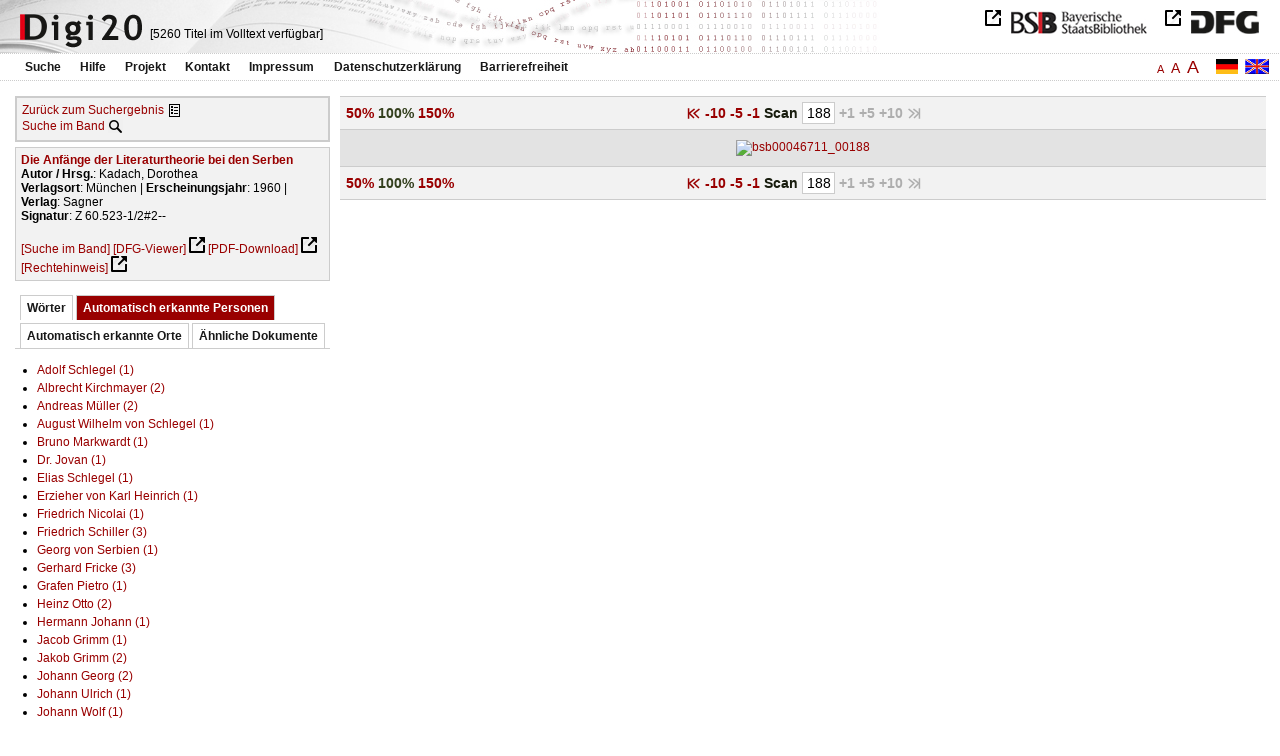

--- FILE ---
content_type: text/html
request_url: https://digi20.digitale-sammlungen.de/de/fs2/object/display/bsb00046711_00188.html?prox=true&subjectSWD=%7BLiteraturtheorie%7D&ngram=true&leftTab=PER_ent&hl=scan&mode=simple&zoom=1.00
body_size: 3401
content:
<?xml version="1.0" encoding="UTF-8"?>
<!DOCTYPE html PUBLIC "-//W3C//DTD XHTML 1.0 Transitional//EN" "http://www.w3.org/TR/xhtml1/DTD/xhtml1-transitional.dtd">
<html xmlns="http://www.w3.org/1999/xhtml"> 
  <head>  
    <title>Digi20  | Band  | Die Anfänge der Literaturtheorie bei den Serben
          / Kadach, Dorothea </title>    
    <meta http-equiv="content-type" content="text/html; charset=utf-8" />
    <meta http-equiv="Content-Script-Type" content="text/javascript" />
    <meta http-equiv="Content-Style-Type" content="text/css" />
    <meta http-equiv="expires" content="0" />
    <meta name="robots" content="index, follow" />
    <meta name="date" content="2012-02-28" />
    <link rel="stylesheet" type="text/css" href="/layout/yaml/core/base.css" />
    <link rel="stylesheet" type="text/css" href="/layout/yaml/core/iehacks.css" />
    <link rel="stylesheet" type="text/css" href="/layout/css/screen/basemod_default.css" />
    <link rel="stylesheet" type="text/css" href="/layout/css/screen/content_default.css" />
    <link rel="stylesheet" type="text/css" href="/layout/js/ac1/styles.css" />
    <link rel="stylesheet" type="text/css" href="/serializer/css/screen/content.css" />
    <link rel="stylesheet" type="text/css" href="/layout/css/screen/fontSize2.css" />
    <link rel="icon" href="/serializer/favicon.ico" type="image/ico" />
    <link rel="search" href="/serializer/file/opensearch/digi20.xml" type="application/opensearchdescription+xml" title="Digi20" />
    <script type="text/javascript" src="/layout/js/jquery/jquery-1.7.1.min.js"> </script>
    <script type="text/javascript" src="/layout/js/ac1/jquery.autocomplete.js"> </script>
    <script type="text/javascript"> 
        var autoSuggestURL = "/async/autosuggest.json";
        var autoCompleteURL = "/async/autocomplete.json";
        var autoContextURL = "/async/autocontext/bsb00046711.json";
      </script>
    <script type="text/javascript" src="/serializer/js/jquery.app.js"> </script>
  </head>   
  <body>
    <div id="adjustable_content">
      <div id="wrap">
        <div id="header">
          <a href="http://www.dfg.de/index.jsp" id="logoDFG"> </a>
          <a href="http://www.bsb-muenchen.de/" id="logoBSB"> </a>
          <a id="logo" href="/de/fs2/start/static.html"> </a>
          <div class="indexInfo">
            <noscript>Diese Funktion benötigt JavaScript. Bitte aktivieren Sie JavaScript in Ihrem Browser.</noscript>
            <span id="numdocs" style="visibility:hidden;">/de/fs2/async/numdocs.html</span>
          </div>
        </div> 
        <div id="topnav">
          <ul> 
            <li>
              <a href="/de/fs2/search-simple/static.html">Suche</a>
              <ul class="subMenu">
                <li>
                  <a href="/de/fs2/search-advanced/static.html">Erweiterte Suche</a>
                </li>
                <li>
                  <a href="/de/fs2/search-classification/start.html">Fachgebiete</a>
                </li>
                <li>
                  <a href="/de/fs2/search-index-person_str/start.html">Autoren und Herausgeber</a>
                </li>
              </ul>
            </li> 
            <li>
              <a href="/de/fs2/help/static.html">Hilfe</a>
            </li> 
            <li>
              <a href="/de/fs2/about/static.html">Projekt</a>
            </li> 
            <li>
              <a href="/de/fs2/contact/static.html">Kontakt</a>
            </li> 
            <li>
              <a href="/de/fs2/imprint/static.html">Impressum</a>
            </li> 
            <li>
              <a href="/de/fs2/privacy/static.html">Datenschutzerklärung</a>
            </li> 
            <li>
              <a href="/de/fs2/accessibility/static.html">Barrierefreiheit</a>
            </li> 
          </ul>
          <a href="/en/fs2/object/display/bsb00046711_00188.html?prox=true&amp;subjectSWD=%7BLiteraturtheorie%7D&amp;zoom=1.00&amp;ngram=true&amp;leftTab=PER_ent&amp;hl=scan&amp;mode=simple" class="changeLangEn"> </a>
          <a href="/de/fs2/object/display/bsb00046711_00188.html?prox=true&amp;subjectSWD=%7BLiteraturtheorie%7D&amp;zoom=1.00&amp;ngram=true&amp;leftTab=PER_ent&amp;hl=scan&amp;mode=simple" class="changeLangDe"> </a>
          <div class="changeSize">
            <a href="/de/fs1/object/display/bsb00046711_00188.html?prox=true&amp;subjectSWD=%7BLiteraturtheorie%7D&amp;zoom=1.00&amp;ngram=true&amp;leftTab=PER_ent&amp;hl=scan&amp;mode=simple" class="small">A</a>
            <a href="/de/fs2/object/display/bsb00046711_00188.html?prox=true&amp;subjectSWD=%7BLiteraturtheorie%7D&amp;zoom=1.00&amp;ngram=true&amp;leftTab=PER_ent&amp;hl=scan&amp;mode=simple" class="large">A</a>
            <a href="/de/fs3/object/display/bsb00046711_00188.html?prox=true&amp;subjectSWD=%7BLiteraturtheorie%7D&amp;zoom=1.00&amp;ngram=true&amp;leftTab=PER_ent&amp;hl=scan&amp;mode=simple" class="giant">A</a>
          </div>
        </div>     
        <div id="content"> 
          <div class="col1 sitebar-left">
            <div class="controlPanel">
              <div class="backToResult">
                <a href="/de/fs2/search/query.html?prox=true&amp;subjectSWD=%7BLiteraturtheorie%7D&amp;ngram=true&amp;leftTab=PER_ent&amp;hl=scan&amp;mode=simple">Zurück zum Suchergebnis</a>
                <a class="backToResultIcon" href="/de/fs2/search/query.html?prox=true&amp;subjectSWD=%7BLiteraturtheorie%7D&amp;ngram=true&amp;leftTab=PER_ent&amp;hl=scan&amp;mode=simple"> </a>
              </div>
              <div class="searchTome">
                <a href="/de/fs2/object/context/bsb00046711_00188.html?prox=true&amp;subjectSWD=%7BLiteraturtheorie%7D&amp;zoom=1.00&amp;ngram=true&amp;leftTab=PER_ent&amp;hl=scan&amp;mode=simple">Suche im Band</a>
                <a class="searchTomeIcon" href="/de/fs2/object/context/bsb00046711_00188.html?prox=true&amp;subjectSWD=%7BLiteraturtheorie%7D&amp;zoom=1.00&amp;ngram=true&amp;leftTab=PER_ent&amp;hl=scan&amp;mode=simple"> </a>
              </div>
            </div>  
            <div class="biblStrucPanel">
              <div>
                <div>
                  <a href="/de/fs2/object/display/bsb00046711_00188.html?prox=true&amp;subjectSWD=%7BLiteraturtheorie%7D&amp;zoom=1.00&amp;ngram=true&amp;leftTab=PER_ent&amp;hl=scan&amp;mode=simple">
                    <b>Die Anfänge der Literaturtheorie bei den Serben</b>
                  </a>
                  <br />
                  <b>Autor / Hrsg.</b>:
          Kadach, Dorothea
                </div>
                <div>
                  <b>Verlagsort</b>: 
          München | 
                  <b>Erscheinungsjahr</b>: 
          1960 | 
                  <b>Verlag</b>: 
          Sagner
                  <br />
                  <b>Signatur</b>: 
          Z 60.523-1/2#2--
                </div>
              </div>
              <br />
              <a href="/de/fs2/object/context/bsb00046711_00188.html?prox=true&amp;subjectSWD=%7BLiteraturtheorie%7D&amp;zoom=1.00&amp;ngram=true&amp;hl=scan&amp;mode=simple" target="_self">[Suche im Band]</a>
              <a href="http://daten.digitale-sammlungen.de/~zend-bsb/metsexport/?zendid=bsb00046711" target="_blank">[DFG-Viewer]</a>
              <a href="https://download.digitale-sammlungen.de/BOOKS/pdf_download.pl?id=bsb00046711&amp;nr=00188" target="_blank">[PDF-Download]</a>
              <a href="http://rightsstatements.org/vocab/InC/1.0/" target="_blank">[Rechtehinweis]</a>
            </div>
            <div class="indexPanel">
              <ul class="navlist">
                <li class="tabs">
                  <a href="/de/fs2/object/display/bsb00046711_00188.html?prox=true&amp;subjectSWD=%7BLiteraturtheorie%7D&amp;zoom=1.00&amp;ngram=true&amp;hl=scan&amp;mode=simple&amp;leftTab=vector">Wörter</a>
                </li>
                <li class="current">
                  <a href="/de/fs2/object/display/bsb00046711_00188.html?prox=true&amp;subjectSWD=%7BLiteraturtheorie%7D&amp;zoom=1.00&amp;ngram=true&amp;hl=scan&amp;mode=simple&amp;leftTab=PER_ent">Automatisch erkannte Personen</a>
                </li>
                <li class="tabs">
                  <a href="/de/fs2/object/display/bsb00046711_00188.html?prox=true&amp;subjectSWD=%7BLiteraturtheorie%7D&amp;zoom=1.00&amp;ngram=true&amp;hl=scan&amp;mode=simple&amp;leftTab=LOC_ent">Automatisch erkannte Orte</a>
                </li>
                <li class="tabs">
                  <a href="/de/fs2/object/display/bsb00046711_00188.html?prox=true&amp;subjectSWD=%7BLiteraturtheorie%7D&amp;zoom=1.00&amp;ngram=true&amp;hl=scan&amp;mode=simple&amp;leftTab=mlt">Ähnliche Dokumente</a>
                </li>
              </ul>
              <div class="tabs-content">
                <div style="display:none;">
                  <noscript>Diese Funktion benötigt JavaScript. Bitte aktivieren Sie JavaScript in Ihrem Browser.</noscript>
                  <div id="vector" style="display:none;">/de/fs2/async/vector/bsb00046711.html?prox=true&amp;subjectSWD=%7BLiteraturtheorie%7D&amp;zoom=1.00&amp;ngram=true&amp;leftTab=PER_ent&amp;hl=scan&amp;mode=simple</div>
                </div>
                <div>
                  <noscript>Diese Funktion benötigt JavaScript. Bitte aktivieren Sie JavaScript in Ihrem Browser.</noscript>
                  <div id="PER_ent" style="display:none;">/de/fs2/async/PER_ent/bsb00046711.html?prox=true&amp;subjectSWD=%7BLiteraturtheorie%7D&amp;zoom=1.00&amp;ngram=true&amp;leftTab=PER_ent&amp;hl=scan&amp;mode=simple</div>
                </div>
                <div style="display:none;">
                  <noscript>Diese Funktion benötigt JavaScript. Bitte aktivieren Sie JavaScript in Ihrem Browser.</noscript>
                  <div id="LOC_ent" style="display:none;">/de/fs2/async/LOC_ent/bsb00046711.html?prox=true&amp;subjectSWD=%7BLiteraturtheorie%7D&amp;zoom=1.00&amp;ngram=true&amp;leftTab=PER_ent&amp;hl=scan&amp;mode=simple</div>
                </div>
                <div style="display:none;">
                  <noscript>Diese Funktion benötigt JavaScript. Bitte aktivieren Sie JavaScript in Ihrem Browser.</noscript>
                  <div id="mlt" style="display:none;">/de/fs2/async/mlt/bsb00046711.html?prox=true&amp;subjectSWD=%7BLiteraturtheorie%7D&amp;zoom=1.00&amp;ngram=true&amp;leftTab=PER_ent&amp;hl=scan&amp;mode=simple</div>
                </div>
              </div>
            </div>  
          </div> 
          <div class="main-right col3"> 
            <div class="controlFacsPanel"> 
              <div class="zoom">  
                <span>
                  <a href="/de/fs2/object/display/bsb00046711_00188.html?prox=true&amp;subjectSWD=%7BLiteraturtheorie%7D&amp;ngram=true&amp;leftTab=PER_ent&amp;hl=scan&amp;mode=simple&amp;zoom=0.50">50%</a>
                </span>  
                <span>
                  <b>100%</b>
                </span>  
                <span>
                  <a href="/de/fs2/object/display/bsb00046711_00188.html?prox=true&amp;subjectSWD=%7BLiteraturtheorie%7D&amp;ngram=true&amp;leftTab=PER_ent&amp;hl=scan&amp;mode=simple&amp;zoom=1.50">150%</a>
                </span> 
              </div> 
              <div class="browseFacsimile"> 
                <span>
                  <a class="first" href="/de/fs2/object/display/bsb00046711_00001.html?prox=true&amp;subjectSWD=%7BLiteraturtheorie%7D&amp;zoom=1.00&amp;ngram=true&amp;leftTab=PER_ent&amp;hl=scan&amp;mode=simple">
               
          </a>
                </span> 
                <span>
                  <a href="/de/fs2/object/display/bsb00046711_00138.html?prox=true&amp;subjectSWD=%7BLiteraturtheorie%7D&amp;zoom=1.00&amp;ngram=true&amp;leftTab=PER_ent&amp;hl=scan&amp;mode=simple" />
                </span> 
                <span>
                  <a href="/de/fs2/object/display/bsb00046711_00178.html?prox=true&amp;subjectSWD=%7BLiteraturtheorie%7D&amp;zoom=1.00&amp;ngram=true&amp;leftTab=PER_ent&amp;hl=scan&amp;mode=simple">
		             -10
	           </a>
                </span> 
                <span>
                  <a href="/de/fs2/object/display/bsb00046711_00183.html?prox=true&amp;subjectSWD=%7BLiteraturtheorie%7D&amp;zoom=1.00&amp;ngram=true&amp;leftTab=PER_ent&amp;hl=scan&amp;mode=simple">
		             -5
	           </a>
                </span> 
                <span>
                  <a href="/de/fs2/object/display/bsb00046711_00185.html?prox=true&amp;subjectSWD=%7BLiteraturtheorie%7D&amp;zoom=1.00&amp;ngram=true&amp;leftTab=PER_ent&amp;hl=scan&amp;mode=simple" />
                </span> 
                <span>
                  <a href="/de/fs2/object/display/bsb00046711_00187.html?prox=true&amp;subjectSWD=%7BLiteraturtheorie%7D&amp;zoom=1.00&amp;ngram=true&amp;leftTab=PER_ent&amp;hl=scan&amp;mode=simple">
		             -1
	           </a>
                </span>  
                <form name="goToPage" action="/de/fs2/object/goToPage/bsb00046711.html" method="get" accept-charset="utf-8" class="goToPage">  
                  <div class="row"> 
                    <span class="label">
						                              Scan
					                            </span> 
                    <span class="data"> 
                      <input type="text" name="pageNo" value="188" size="2" maxlength="5" /> 
                    </span> 
                  </div> 
                  <div class="row" style="display:none;visibility:hidden;"> 
                    <span class="data"> 
                      <input type="hidden" name="prox" value="true" /> 
                      <input type="hidden" name="subjectSWD" value="{Literaturtheorie}" /> 
                      <input type="hidden" name="zoom" value="1.00" /> 
                      <input type="hidden" name="ngram" value="true" /> 
                      <input type="hidden" name="leftTab" value="PER_ent" /> 
                      <input type="hidden" name="hl" value="scan" /> 
                      <input type="hidden" name="mode" value="simple" /> 
                    </span> 
                  </div> 
                </form>  
                <span class="forward1">
		             +1
	           </span> 
                <span class="forward3" /> 
                <span class="forward5">
		             +5
	           </span> 
                <span class="forward10">
		             +10
	           </span> 
                <span class="forward50" /> 
                <span class="last">
		              
	           </span> 
              </div> 
            </div>  
            <div class="facsimile" id="facsimile"> 
              <span> 
                <a>
                  <img src="/object/bsb00046711_00188.svg?zoom=1.00" alt="bsb00046711_00188" />
                </a> 
              </span> 
            </div>  
            <div class="controlFacsPanel"> 
              <div class="zoom">  
                <span>
                  <a href="/de/fs2/object/display/bsb00046711_00188.html?prox=true&amp;subjectSWD=%7BLiteraturtheorie%7D&amp;ngram=true&amp;leftTab=PER_ent&amp;hl=scan&amp;mode=simple&amp;zoom=0.50">50%</a>
                </span>  
                <span>
                  <b>100%</b>
                </span>  
                <span>
                  <a href="/de/fs2/object/display/bsb00046711_00188.html?prox=true&amp;subjectSWD=%7BLiteraturtheorie%7D&amp;ngram=true&amp;leftTab=PER_ent&amp;hl=scan&amp;mode=simple&amp;zoom=1.50">150%</a>
                </span> 
              </div> 
              <div class="browseFacsimile"> 
                <span>
                  <a class="first" href="/de/fs2/object/display/bsb00046711_00001.html?prox=true&amp;subjectSWD=%7BLiteraturtheorie%7D&amp;zoom=1.00&amp;ngram=true&amp;leftTab=PER_ent&amp;hl=scan&amp;mode=simple">
               
          </a>
                </span> 
                <span>
                  <a href="/de/fs2/object/display/bsb00046711_00138.html?prox=true&amp;subjectSWD=%7BLiteraturtheorie%7D&amp;zoom=1.00&amp;ngram=true&amp;leftTab=PER_ent&amp;hl=scan&amp;mode=simple" />
                </span> 
                <span>
                  <a href="/de/fs2/object/display/bsb00046711_00178.html?prox=true&amp;subjectSWD=%7BLiteraturtheorie%7D&amp;zoom=1.00&amp;ngram=true&amp;leftTab=PER_ent&amp;hl=scan&amp;mode=simple">
		             -10
	           </a>
                </span> 
                <span>
                  <a href="/de/fs2/object/display/bsb00046711_00183.html?prox=true&amp;subjectSWD=%7BLiteraturtheorie%7D&amp;zoom=1.00&amp;ngram=true&amp;leftTab=PER_ent&amp;hl=scan&amp;mode=simple">
		             -5
	           </a>
                </span> 
                <span>
                  <a href="/de/fs2/object/display/bsb00046711_00185.html?prox=true&amp;subjectSWD=%7BLiteraturtheorie%7D&amp;zoom=1.00&amp;ngram=true&amp;leftTab=PER_ent&amp;hl=scan&amp;mode=simple" />
                </span> 
                <span>
                  <a href="/de/fs2/object/display/bsb00046711_00187.html?prox=true&amp;subjectSWD=%7BLiteraturtheorie%7D&amp;zoom=1.00&amp;ngram=true&amp;leftTab=PER_ent&amp;hl=scan&amp;mode=simple">
		             -1
	           </a>
                </span>  
                <form name="goToPage" action="/de/fs2/object/goToPage/bsb00046711.html" method="get" accept-charset="utf-8" class="goToPage">  
                  <div class="row"> 
                    <span class="label">
						                              Scan
					                            </span> 
                    <span class="data"> 
                      <input type="text" name="pageNo" value="188" size="2" maxlength="5" /> 
                    </span> 
                  </div> 
                  <div class="row" style="display:none;visibility:hidden;"> 
                    <span class="data"> 
                      <input type="hidden" name="prox" value="true" /> 
                      <input type="hidden" name="subjectSWD" value="{Literaturtheorie}" /> 
                      <input type="hidden" name="zoom" value="1.00" /> 
                      <input type="hidden" name="ngram" value="true" /> 
                      <input type="hidden" name="leftTab" value="PER_ent" /> 
                      <input type="hidden" name="hl" value="scan" /> 
                      <input type="hidden" name="mode" value="simple" /> 
                    </span> 
                  </div> 
                </form>  
                <span class="forward1">
		             +1
	           </span> 
                <span class="forward3" /> 
                <span class="forward5">
		             +5
	           </span> 
                <span class="forward10">
		             +10
	           </span> 
                <span class="forward50" /> 
                <span class="last">
		              
	           </span> 
              </div> 
            </div> 
          </div> 
        </div>  
        <div class="push"> </div>
      </div>
      <div id="footer">
        <div class="page_margins">
          <div class="page">
            <strong>Note:</strong>
              This site is powered by
              
            <a href="http://cocoon.apache.org/2.2/" title="Apache Cocoon 2.2" target="_blank">Apache Cocoon 2.2</a>
              &amp;
              
            <a href="http://lucene.apache.org/solr/" title="Apache Solr" target="_blank">Apache Solr</a>
              &amp;
              
            <a href="http://www.tei-c.org/index.xml" title="TEI:P5" target="_blank">TEI:P5</a>.
            <br />
            <script type="text/javascript">
    $(document).ready(function () {
        $('a[href]').filter(function () {
            return /^https?:\/\//.test($(this).attr('href'));
        }).attr('target', '_blank');
    });
</script>
          </div>
        </div>
      </div>
    </div>
  </body>  
</html>

--- FILE ---
content_type: text/html
request_url: https://digi20.digitale-sammlungen.de/de/fs2/async/mlt/bsb00046711.html?prox=true&subjectSWD=%7BLiteraturtheorie%7D&zoom=1.00&ngram=true&leftTab=PER_ent&hl=scan&mode=simple
body_size: 1743
content:
<?xml version="1.0" encoding="UTF-8"?>
<!DOCTYPE ul PUBLIC "-//W3C//DTD XHTML 1.0 Transitional//EN" "http://www.w3.org/TR/xhtml1/DTD/xhtml1-transitional.dtd">
<ul> 
  <li>
    <a href="/de/fs2/object/display/bsb00041020_00001.html?prox=true&amp;subjectSWD=%7BLiteraturtheorie%7D&amp;zoom=1.00&amp;ngram=true&amp;leftTab=PER_ent&amp;hl=scan&amp;mode=simple" target="_self" class="resultItem">
      <b>Von Sklovskij zu de Man : zur Aktualität formalistischer Literaturtheorie</b>
    </a>
    <br />Speck, Stefan - 133 Seiten -
      
      [Relevanz: 2.18]
      
      
  </li> 
  <li>
    <a href="/de/fs2/object/display/bsb00046801_00001.html?prox=true&amp;subjectSWD=%7BLiteraturtheorie%7D&amp;zoom=1.00&amp;ngram=true&amp;leftTab=PER_ent&amp;hl=scan&amp;mode=simple" target="_self" class="resultItem">
      <b>Valerij Brjusovs Beitrag zur Literaturtheorie : aus der Geschichte des russischen Symbolismus</b>
    </a>
    <br />Schmidt, Alexander - 158 Seiten -
      
      [Relevanz: 1.88]
      
      
  </li> 
  <li>
    <a href="/de/fs2/object/display/bsb00047849_00001.html?prox=true&amp;subjectSWD=%7BLiteraturtheorie%7D&amp;zoom=1.00&amp;ngram=true&amp;leftTab=PER_ent&amp;hl=scan&amp;mode=simple" target="_self" class="resultItem">
      <b>Deutsche Literatur des Mittelalters : ein Abriss von den Anfängen bis zum Ende der Blütezeit</b>
    </a>
    <br />Wapnewski, Peter - 144 Seiten -
      
      [Relevanz: 0.96]
      
      
  </li> 
  <li>
    <a href="/de/fs2/object/display/bsb00040229_00001.html?prox=true&amp;subjectSWD=%7BLiteraturtheorie%7D&amp;zoom=1.00&amp;ngram=true&amp;leftTab=PER_ent&amp;hl=scan&amp;mode=simple" target="_self" class="resultItem">
      <b>Prolegomena zu einer 'Phänomenologie' der römischen Literaturgeschichtsschreibung : von den Anfängen bis Quintilian</b>
    </a>
    <br />Schwindt, Jürgen Paul - 252 Seiten -
      
      [Relevanz: 0.96]
      
      
  </li> 
  <li>
    <a href="/de/fs2/object/display/bsb00078775_00001.html?prox=true&amp;subjectSWD=%7BLiteraturtheorie%7D&amp;zoom=1.00&amp;ngram=true&amp;leftTab=PER_ent&amp;hl=scan&amp;mode=simple" target="_self" class="resultItem">
      <b>Melancholie und Tragödie</b>
    </a>
    <br />Nüsse, Bettina - 300 Seiten -
      
      [Relevanz: 0.89]
      
      
    <br />
    <i>Reihe</i>:
        Genealogische Kulturtheorie [...]
        ; 1
  </li> 
  <li>
    <a href="/de/fs2/object/display/bsb00046567_00001.html?prox=true&amp;subjectSWD=%7BLiteraturtheorie%7D&amp;zoom=1.00&amp;ngram=true&amp;leftTab=PER_ent&amp;hl=scan&amp;mode=simple" target="_self" class="resultItem">
      <b>Christus in der russischen Literatur : ein Gang durch die Literaturgeschichte von ihren Anfängen bis zum Ende des 20. Jahrhunderts</b>
    </a>
    <br />Kasack, Wolfgang - 294 Seiten -
      
      [Relevanz: 0.88]
      
      
  </li> 
  <li>
    <a href="/de/fs2/object/display/bsb00046923_00001.html?prox=true&amp;subjectSWD=%7BLiteraturtheorie%7D&amp;zoom=1.00&amp;ngram=true&amp;leftTab=PER_ent&amp;hl=scan&amp;mode=simple" target="_self" class="resultItem">
      <b>Stilelemente der mündlichen Literatur in der vorrealistischen Novellistik der Serben und Kroaten</b>
    </a>
    <br />Schmidt, Beatrix - 310 Seiten -
      
      [Relevanz: 0.86]
      
      
  </li> 
  <li>
    <a href="/de/fs2/object/display/bsb00046698_00001.html?prox=true&amp;subjectSWD=%7BLiteraturtheorie%7D&amp;zoom=1.00&amp;ngram=true&amp;leftTab=PER_ent&amp;hl=scan&amp;mode=simple" target="_self" class="resultItem">
      <b>Goethe bei den Serben</b>
    </a>
    <br />Perisic, Dragoslava - 304 Seiten -
      
      [Relevanz: 0.84]
      
      
  </li> 
  <li>
    <a href="/de/fs2/object/display/bsb00048228_00001.html?prox=true&amp;subjectSWD=%7BLiteraturtheorie%7D&amp;zoom=1.00&amp;ngram=true&amp;leftTab=PER_ent&amp;hl=scan&amp;mode=simple" target="_self" class="resultItem">
      <b>Literaturwissenschaftliche Stiltheorie</b>
    </a>
    <br />Anderegg, Johannes - 115 Seiten -
      
      [Relevanz: 0.78]
      
      
  </li> 
  <li>
    <a href="/de/fs2/object/display/bsb00046215_00001.html?prox=true&amp;subjectSWD=%7BLiteraturtheorie%7D&amp;zoom=1.00&amp;ngram=true&amp;leftTab=PER_ent&amp;hl=scan&amp;mode=simple" target="_self" class="resultItem">
      <b>Die Anfänge des Pietismus in Bern : Quellenstudien</b>
    </a>
    <br />Dellsperger, Rudolf - 219 Seiten -
      
      [Relevanz: 0.68]
      
      
  </li> 
  <li>
    <a href="/de/fs2/object/display/bsb00083948_00001.html?prox=true&amp;subjectSWD=%7BLiteraturtheorie%7D&amp;zoom=1.00&amp;ngram=true&amp;leftTab=PER_ent&amp;hl=scan&amp;mode=simple" target="_self" class="resultItem">
      <b>Das Urchristentum : ein Rückblick auf die Anfänge</b>
    </a>
    <br />Lohse, Eduard - 173 Seiten -
      
      [Relevanz: 0.68]
      
      
  </li> 
  <li>
    <a href="/de/fs2/object/display/bsb00057007_00001.html?prox=true&amp;subjectSWD=%7BLiteraturtheorie%7D&amp;zoom=1.00&amp;ngram=true&amp;leftTab=PER_ent&amp;hl=scan&amp;mode=simple" target="_self" class="resultItem">
      <b>Organisierter Kapitalismus : Voraussetzungen und Anfänge</b>
    </a>
    <br />Feldman, Gerald D.; Winkler, Heinrich August - 223 Seiten -
      
      [Relevanz: 0.68]
      
      
  </li> 
  <li>
    <a href="/de/fs2/object/display/bsb00046190_00001.html?prox=true&amp;subjectSWD=%7BLiteraturtheorie%7D&amp;zoom=1.00&amp;ngram=true&amp;leftTab=PER_ent&amp;hl=scan&amp;mode=simple" target="_self" class="resultItem">
      <b>Christoph Gottlob Müller und die Anfänge des Methodismus in Deutschland</b>
    </a>
    <br />Burkhardt, Friedemann - 463 Seiten -
      
      [Relevanz: 0.57]
      
      
  </li> 
  <li>
    <a href="/de/fs2/object/display/bsb00041217_00001.html?prox=true&amp;subjectSWD=%7BLiteraturtheorie%7D&amp;zoom=1.00&amp;ngram=true&amp;leftTab=PER_ent&amp;hl=scan&amp;mode=simple" target="_self" class="resultItem">
      <b>Zeitgenössische Allegorien : Literatur, Kunst, Theorie</b>
    </a>
    <br />Knaller, Susanne - 281 Seiten -
      
      [Relevanz: 0.55]
      
      
  </li> 
  <li>
    <a href="/de/fs2/object/display/bsb00042736_00001.html?prox=true&amp;subjectSWD=%7BLiteraturtheorie%7D&amp;zoom=1.00&amp;ngram=true&amp;leftTab=PER_ent&amp;hl=scan&amp;mode=simple" target="_self" class="resultItem">
      <b>Französische Klassik : Theorie, Literatur, Malerei</b>
    </a>
    <br />Nies, Fritz - 511 Seiten -
      
      [Relevanz: 0.55]
      
      
  </li> 
  <li>
    <a href="/de/fs2/object/display/bsb00041345_00001.html?prox=true&amp;subjectSWD=%7BLiteraturtheorie%7D&amp;zoom=1.00&amp;ngram=true&amp;leftTab=PER_ent&amp;hl=scan&amp;mode=simple" target="_self" class="resultItem">
      <b>Der unendliche Mangel an Sein : Schellings Hegelkritik und die Anfänge der Marxschen Dialektik</b>
    </a>
    <br />Frank, Manfred - 395 Seiten -
      
      [Relevanz: 0.53]
      
      
  </li> 
  <li>
    <a href="/de/fs2/object/display/bsb00044432_00001.html?prox=true&amp;subjectSWD=%7BLiteraturtheorie%7D&amp;zoom=1.00&amp;ngram=true&amp;leftTab=PER_ent&amp;hl=scan&amp;mode=simple" target="_self" class="resultItem">
      <b>Zölibat in der frühen Kirche : die Anfänge einer Enthaltsamkeitspflicht für Kleriker in Ost und West</b>
    </a>
    <br />Heid, Stefan - 355 Seiten -
      
      [Relevanz: 0.52]
      
      
  </li> 
  <li>
    <a href="/de/fs2/object/display/bsb00050344_00001.html?prox=true&amp;subjectSWD=%7BLiteraturtheorie%7D&amp;zoom=1.00&amp;ngram=true&amp;leftTab=PER_ent&amp;hl=scan&amp;mode=simple" target="_self" class="resultItem">
      <b>Aspekte der Schillerschen Kunsttheorie im Literaturkonzept Dostoevskijs</b>
    </a>
    <br />Schulz, Christiane - 271 Seiten -
      
      [Relevanz: 0.52]
      
      
  </li> 
  <li>
    <a href="/de/fs2/object/display/bsb00043722_00001.html?prox=true&amp;subjectSWD=%7BLiteraturtheorie%7D&amp;zoom=1.00&amp;ngram=true&amp;leftTab=PER_ent&amp;hl=scan&amp;mode=simple" target="_self" class="resultItem">
      <b>Deutschsprachige Oratorienlibretti : von den Anfängen bis 1730</b>
    </a>
    <br />Scheitler, Irmgard - 436 Seiten -
      
      [Relevanz: 0.52]
      
      
  </li> 
  <li>
    <a href="/de/fs2/object/display/bsb00046187_00001.html?prox=true&amp;subjectSWD=%7BLiteraturtheorie%7D&amp;zoom=1.00&amp;ngram=true&amp;leftTab=PER_ent&amp;hl=scan&amp;mode=simple" target="_self" class="resultItem">
      <b>Geschichte des Pietismus in Bayern : Anfänge, Entwicklung, Bedeutung</b>
    </a>
    <br />Weigelt, Horst - 455 Seiten -
      
      [Relevanz: 0.48]
      
      
  </li> 
</ul>

--- FILE ---
content_type: text/html
request_url: https://digi20.digitale-sammlungen.de/de/fs2/async/vector/bsb00046711.html?prox=true&subjectSWD=%7BLiteraturtheorie%7D&zoom=1.00&ngram=true&leftTab=PER_ent&hl=scan&mode=simple
body_size: 2814
content:
<?xml version="1.0" encoding="UTF-8"?>
<!DOCTYPE div PUBLIC "-//W3C//DTD XHTML 1.0 Transitional//EN" "http://www.w3.org/TR/xhtml1/DTD/xhtml1-transitional.dtd">
<div class="cloudContent">
  <a href="/de/fs2/object/context/bsb00046711_00001.html?prox=true&amp;subjectSWD=%7BLiteraturtheorie%7D&amp;zoom=1.00&amp;ngram=true&amp;leftTab=PER_ent&amp;hl=scan&amp;mode=simple&amp;context=abstand" class="tc5">abstand</a>
  <a href="/de/fs2/object/context/bsb00046711_00001.html?prox=true&amp;subjectSWD=%7BLiteraturtheorie%7D&amp;zoom=1.00&amp;ngram=true&amp;leftTab=PER_ent&amp;hl=scan&amp;mode=simple&amp;context=abweichung" class="tc4">abweichung</a>
  <a href="/de/fs2/object/context/bsb00046711_00001.html?prox=true&amp;subjectSWD=%7BLiteraturtheorie%7D&amp;zoom=1.00&amp;ngram=true&amp;leftTab=PER_ent&amp;hl=scan&amp;mode=simple&amp;context=achtung" class="tc5">achtung</a>
  <a href="/de/fs2/object/context/bsb00046711_00001.html?prox=true&amp;subjectSWD=%7BLiteraturtheorie%7D&amp;zoom=1.00&amp;ngram=true&amp;leftTab=PER_ent&amp;hl=scan&amp;mode=simple&amp;context=altertums" class="tc5">altertums</a>
  <a href="/de/fs2/object/context/bsb00046711_00001.html?prox=true&amp;subjectSWD=%7BLiteraturtheorie%7D&amp;zoom=1.00&amp;ngram=true&amp;leftTab=PER_ent&amp;hl=scan&amp;mode=simple&amp;context=analyse" class="tc5">analyse</a>
  <a href="/de/fs2/object/context/bsb00046711_00001.html?prox=true&amp;subjectSWD=%7BLiteraturtheorie%7D&amp;zoom=1.00&amp;ngram=true&amp;leftTab=PER_ent&amp;hl=scan&amp;mode=simple&amp;context=angelpunkt" class="tc4">angelpunkt</a>
  <a href="/de/fs2/object/context/bsb00046711_00001.html?prox=true&amp;subjectSWD=%7BLiteraturtheorie%7D&amp;zoom=1.00&amp;ngram=true&amp;leftTab=PER_ent&amp;hl=scan&amp;mode=simple&amp;context=angemessenheit" class="tc7">angemessenheit</a>
  <a href="/de/fs2/object/context/bsb00046711_00001.html?prox=true&amp;subjectSWD=%7BLiteraturtheorie%7D&amp;zoom=1.00&amp;ngram=true&amp;leftTab=PER_ent&amp;hl=scan&amp;mode=simple&amp;context=anhaltspunkt" class="tc5">anhaltspunkt</a>
  <a href="/de/fs2/object/context/bsb00046711_00001.html?prox=true&amp;subjectSWD=%7BLiteraturtheorie%7D&amp;zoom=1.00&amp;ngram=true&amp;leftTab=PER_ent&amp;hl=scan&amp;mode=simple&amp;context=anstrengung" class="tc4">anstrengung</a>
  <a href="/de/fs2/object/context/bsb00046711_00001.html?prox=true&amp;subjectSWD=%7BLiteraturtheorie%7D&amp;zoom=1.00&amp;ngram=true&amp;leftTab=PER_ent&amp;hl=scan&amp;mode=simple&amp;context=anteil" class="tc9">anteil</a>
  <a href="/de/fs2/object/context/bsb00046711_00001.html?prox=true&amp;subjectSWD=%7BLiteraturtheorie%7D&amp;zoom=1.00&amp;ngram=true&amp;leftTab=PER_ent&amp;hl=scan&amp;mode=simple&amp;context=arthur" class="tc4">arthur</a>
  <a href="/de/fs2/object/context/bsb00046711_00001.html?prox=true&amp;subjectSWD=%7BLiteraturtheorie%7D&amp;zoom=1.00&amp;ngram=true&amp;leftTab=PER_ent&amp;hl=scan&amp;mode=simple&amp;context=aufmerksamkeit" class="tc6">aufmerksamkeit</a>
  <a href="/de/fs2/object/context/bsb00046711_00001.html?prox=true&amp;subjectSWD=%7BLiteraturtheorie%7D&amp;zoom=1.00&amp;ngram=true&amp;leftTab=PER_ent&amp;hl=scan&amp;mode=simple&amp;context=aufrichtigkeit" class="tc8">aufrichtigkeit</a>
  <a href="/de/fs2/object/context/bsb00046711_00001.html?prox=true&amp;subjectSWD=%7BLiteraturtheorie%7D&amp;zoom=1.00&amp;ngram=true&amp;leftTab=PER_ent&amp;hl=scan&amp;mode=simple&amp;context=auftakt" class="tc4">auftakt</a>
  <a href="/de/fs2/object/context/bsb00046711_00001.html?prox=true&amp;subjectSWD=%7BLiteraturtheorie%7D&amp;zoom=1.00&amp;ngram=true&amp;leftTab=PER_ent&amp;hl=scan&amp;mode=simple&amp;context=ausgabe" class="tc7">ausgabe</a>
  <a href="/de/fs2/object/context/bsb00046711_00001.html?prox=true&amp;subjectSWD=%7BLiteraturtheorie%7D&amp;zoom=1.00&amp;ngram=true&amp;leftTab=PER_ent&amp;hl=scan&amp;mode=simple&amp;context=ausgew%C3%A4hlte" class="tc5">ausgewählte</a>
  <a href="/de/fs2/object/context/bsb00046711_00001.html?prox=true&amp;subjectSWD=%7BLiteraturtheorie%7D&amp;zoom=1.00&amp;ngram=true&amp;leftTab=PER_ent&amp;hl=scan&amp;mode=simple&amp;context=ausland" class="tc7">ausland</a>
  <a href="/de/fs2/object/context/bsb00046711_00001.html?prox=true&amp;subjectSWD=%7BLiteraturtheorie%7D&amp;zoom=1.00&amp;ngram=true&amp;leftTab=PER_ent&amp;hl=scan&amp;mode=simple&amp;context=ausl%C3%A4nder" class="tc5">ausländer</a>
  <a href="/de/fs2/object/context/bsb00046711_00001.html?prox=true&amp;subjectSWD=%7BLiteraturtheorie%7D&amp;zoom=1.00&amp;ngram=true&amp;leftTab=PER_ent&amp;hl=scan&amp;mode=simple&amp;context=ausrichtung" class="tc9">ausrichtung</a>
  <a href="/de/fs2/object/context/bsb00046711_00001.html?prox=true&amp;subjectSWD=%7BLiteraturtheorie%7D&amp;zoom=1.00&amp;ngram=true&amp;leftTab=PER_ent&amp;hl=scan&amp;mode=simple&amp;context=au%C3%9Ferdem" class="tc4">außerdem</a>
  <a href="/de/fs2/object/context/bsb00046711_00001.html?prox=true&amp;subjectSWD=%7BLiteraturtheorie%7D&amp;zoom=1.00&amp;ngram=true&amp;leftTab=PER_ent&amp;hl=scan&amp;mode=simple&amp;context=%C3%A4u%C3%9Feren" class="tc5">äußeren</a>
  <a href="/de/fs2/object/context/bsb00046711_00001.html?prox=true&amp;subjectSWD=%7BLiteraturtheorie%7D&amp;zoom=1.00&amp;ngram=true&amp;leftTab=PER_ent&amp;hl=scan&amp;mode=simple&amp;context=auszug" class="tc5">auszug</a>
  <a href="/de/fs2/object/context/bsb00046711_00001.html?prox=true&amp;subjectSWD=%7BLiteraturtheorie%7D&amp;zoom=1.00&amp;ngram=true&amp;leftTab=PER_ent&amp;hl=scan&amp;mode=simple&amp;context=bahnen" class="tc8">bahnen</a>
  <a href="/de/fs2/object/context/bsb00046711_00001.html?prox=true&amp;subjectSWD=%7BLiteraturtheorie%7D&amp;zoom=1.00&amp;ngram=true&amp;leftTab=PER_ent&amp;hl=scan&amp;mode=simple&amp;context=barock" class="tc4">barock</a>
  <a href="/de/fs2/object/context/bsb00046711_00001.html?prox=true&amp;subjectSWD=%7BLiteraturtheorie%7D&amp;zoom=1.00&amp;ngram=true&amp;leftTab=PER_ent&amp;hl=scan&amp;mode=simple&amp;context=bed%C3%BCrfnissen" class="tc5">bedürfnissen</a>
  <a href="/de/fs2/object/context/bsb00046711_00001.html?prox=true&amp;subjectSWD=%7BLiteraturtheorie%7D&amp;zoom=1.00&amp;ngram=true&amp;leftTab=PER_ent&amp;hl=scan&amp;mode=simple&amp;context=bef%C3%B6rderung" class="tc4">beförderung</a>
  <a href="/de/fs2/object/context/bsb00046711_00001.html?prox=true&amp;subjectSWD=%7BLiteraturtheorie%7D&amp;zoom=1.00&amp;ngram=true&amp;leftTab=PER_ent&amp;hl=scan&amp;mode=simple&amp;context=befriedigung" class="tc5">befriedigung</a>
  <a href="/de/fs2/object/context/bsb00046711_00001.html?prox=true&amp;subjectSWD=%7BLiteraturtheorie%7D&amp;zoom=1.00&amp;ngram=true&amp;leftTab=PER_ent&amp;hl=scan&amp;mode=simple&amp;context=bef%C3%BCrworter" class="tc5">befürworter</a>
  <a href="/de/fs2/object/context/bsb00046711_00001.html?prox=true&amp;subjectSWD=%7BLiteraturtheorie%7D&amp;zoom=1.00&amp;ngram=true&amp;leftTab=PER_ent&amp;hl=scan&amp;mode=simple&amp;context=bemerkenswert" class="tc5">bemerkenswert</a>
  <a href="/de/fs2/object/context/bsb00046711_00001.html?prox=true&amp;subjectSWD=%7BLiteraturtheorie%7D&amp;zoom=1.00&amp;ngram=true&amp;leftTab=PER_ent&amp;hl=scan&amp;mode=simple&amp;context=bemerkung" class="tc4">bemerkung</a>
  <a href="/de/fs2/object/context/bsb00046711_00001.html?prox=true&amp;subjectSWD=%7BLiteraturtheorie%7D&amp;zoom=1.00&amp;ngram=true&amp;leftTab=PER_ent&amp;hl=scan&amp;mode=simple&amp;context=beruhigung" class="tc6">beruhigung</a>
  <a href="/de/fs2/object/context/bsb00046711_00001.html?prox=true&amp;subjectSWD=%7BLiteraturtheorie%7D&amp;zoom=1.00&amp;ngram=true&amp;leftTab=PER_ent&amp;hl=scan&amp;mode=simple&amp;context=besch%C3%A4ftigung" class="tc0">beschäftigung</a>
  <a href="/de/fs2/object/context/bsb00046711_00001.html?prox=true&amp;subjectSWD=%7BLiteraturtheorie%7D&amp;zoom=1.00&amp;ngram=true&amp;leftTab=PER_ent&amp;hl=scan&amp;mode=simple&amp;context=besprechung" class="tc5">besprechung</a>
  <a href="/de/fs2/object/context/bsb00046711_00001.html?prox=true&amp;subjectSWD=%7BLiteraturtheorie%7D&amp;zoom=1.00&amp;ngram=true&amp;leftTab=PER_ent&amp;hl=scan&amp;mode=simple&amp;context=best%C3%A4nde" class="tc5">bestände</a>
  <a href="/de/fs2/object/context/bsb00046711_00001.html?prox=true&amp;subjectSWD=%7BLiteraturtheorie%7D&amp;zoom=1.00&amp;ngram=true&amp;leftTab=PER_ent&amp;hl=scan&amp;mode=simple&amp;context=best%C3%A4ndigkeit" class="tc5">beständigkeit</a>
  <a href="/de/fs2/object/context/bsb00046711_00001.html?prox=true&amp;subjectSWD=%7BLiteraturtheorie%7D&amp;zoom=1.00&amp;ngram=true&amp;leftTab=PER_ent&amp;hl=scan&amp;mode=simple&amp;context=bew%C3%A4ltigung" class="tc5">bewältigung</a>
  <a href="/de/fs2/object/context/bsb00046711_00001.html?prox=true&amp;subjectSWD=%7BLiteraturtheorie%7D&amp;zoom=1.00&amp;ngram=true&amp;leftTab=PER_ent&amp;hl=scan&amp;mode=simple&amp;context=beweglichkeit" class="tc5">beweglichkeit</a>
  <a href="/de/fs2/object/context/bsb00046711_00001.html?prox=true&amp;subjectSWD=%7BLiteraturtheorie%7D&amp;zoom=1.00&amp;ngram=true&amp;leftTab=PER_ent&amp;hl=scan&amp;mode=simple&amp;context=beziehungen" class="tc5">beziehungen</a>
  <a href="/de/fs2/object/context/bsb00046711_00001.html?prox=true&amp;subjectSWD=%7BLiteraturtheorie%7D&amp;zoom=1.00&amp;ngram=true&amp;leftTab=PER_ent&amp;hl=scan&amp;mode=simple&amp;context=bezugnahme" class="tc5">bezugnahme</a>
  <a href="/de/fs2/object/context/bsb00046711_00001.html?prox=true&amp;subjectSWD=%7BLiteraturtheorie%7D&amp;zoom=1.00&amp;ngram=true&amp;leftTab=PER_ent&amp;hl=scan&amp;mode=simple&amp;context=bild" class="tc4">bild</a>
  <a href="/de/fs2/object/context/bsb00046711_00001.html?prox=true&amp;subjectSWD=%7BLiteraturtheorie%7D&amp;zoom=1.00&amp;ngram=true&amp;leftTab=PER_ent&amp;hl=scan&amp;mode=simple&amp;context=bindeglied" class="tc4">bindeglied</a>
  <a href="/de/fs2/object/context/bsb00046711_00001.html?prox=true&amp;subjectSWD=%7BLiteraturtheorie%7D&amp;zoom=1.00&amp;ngram=true&amp;leftTab=PER_ent&amp;hl=scan&amp;mode=simple&amp;context=bischofs" class="tc5">bischofs</a>
  <a href="/de/fs2/object/context/bsb00046711_00001.html?prox=true&amp;subjectSWD=%7BLiteraturtheorie%7D&amp;zoom=1.00&amp;ngram=true&amp;leftTab=PER_ent&amp;hl=scan&amp;mode=simple&amp;context=blickwinkel" class="tc6">blickwinkel</a>
  <a href="/de/fs2/object/context/bsb00046711_00001.html?prox=true&amp;subjectSWD=%7BLiteraturtheorie%7D&amp;zoom=1.00&amp;ngram=true&amp;leftTab=PER_ent&amp;hl=scan&amp;mode=simple&amp;context=bruno" class="tc9">bruno</a>
  <a href="/de/fs2/object/context/bsb00046711_00001.html?prox=true&amp;subjectSWD=%7BLiteraturtheorie%7D&amp;zoom=1.00&amp;ngram=true&amp;leftTab=PER_ent&amp;hl=scan&amp;mode=simple&amp;context=christentums" class="tc6">christentums</a>
  <a href="/de/fs2/object/context/bsb00046711_00001.html?prox=true&amp;subjectSWD=%7BLiteraturtheorie%7D&amp;zoom=1.00&amp;ngram=true&amp;leftTab=PER_ent&amp;hl=scan&amp;mode=simple&amp;context=d%C3%A4mon" class="tc8">dämon</a>
  <a href="/de/fs2/object/context/bsb00046711_00001.html?prox=true&amp;subjectSWD=%7BLiteraturtheorie%7D&amp;zoom=1.00&amp;ngram=true&amp;leftTab=PER_ent&amp;hl=scan&amp;mode=simple&amp;context=dante" class="tc9">dante</a>
  <a href="/de/fs2/object/context/bsb00046711_00001.html?prox=true&amp;subjectSWD=%7BLiteraturtheorie%7D&amp;zoom=1.00&amp;ngram=true&amp;leftTab=PER_ent&amp;hl=scan&amp;mode=simple&amp;context=drang" class="tc8">drang</a>
  <a href="/de/fs2/object/context/bsb00046711_00001.html?prox=true&amp;subjectSWD=%7BLiteraturtheorie%7D&amp;zoom=1.00&amp;ngram=true&amp;leftTab=PER_ent&amp;hl=scan&amp;mode=simple&amp;context=eigentum" class="tc5">eigentum</a>
  <a href="/de/fs2/object/context/bsb00046711_00001.html?prox=true&amp;subjectSWD=%7BLiteraturtheorie%7D&amp;zoom=1.00&amp;ngram=true&amp;leftTab=PER_ent&amp;hl=scan&amp;mode=simple&amp;context=eindruck" class="tc5">eindruck</a>
  <a href="/de/fs2/object/context/bsb00046711_00001.html?prox=true&amp;subjectSWD=%7BLiteraturtheorie%7D&amp;zoom=1.00&amp;ngram=true&amp;leftTab=PER_ent&amp;hl=scan&amp;mode=simple&amp;context=eindr%C3%BCcke" class="tc8">eindrücke</a>
  <a href="/de/fs2/object/context/bsb00046711_00001.html?prox=true&amp;subjectSWD=%7BLiteraturtheorie%7D&amp;zoom=1.00&amp;ngram=true&amp;leftTab=PER_ent&amp;hl=scan&amp;mode=simple&amp;context=eingang" class="tc6">eingang</a>
  <a href="/de/fs2/object/context/bsb00046711_00001.html?prox=true&amp;subjectSWD=%7BLiteraturtheorie%7D&amp;zoom=1.00&amp;ngram=true&amp;leftTab=PER_ent&amp;hl=scan&amp;mode=simple&amp;context=einschr%C3%A4nkungen" class="tc4">einschränkungen</a>
  <a href="/de/fs2/object/context/bsb00046711_00001.html?prox=true&amp;subjectSWD=%7BLiteraturtheorie%7D&amp;zoom=1.00&amp;ngram=true&amp;leftTab=PER_ent&amp;hl=scan&amp;mode=simple&amp;context=endlichkeit" class="tc4">endlichkeit</a>
  <a href="/de/fs2/object/context/bsb00046711_00001.html?prox=true&amp;subjectSWD=%7BLiteraturtheorie%7D&amp;zoom=1.00&amp;ngram=true&amp;leftTab=PER_ent&amp;hl=scan&amp;mode=simple&amp;context=entgegensetzung" class="tc6">entgegensetzung</a>
  <a href="/de/fs2/object/context/bsb00046711_00001.html?prox=true&amp;subjectSWD=%7BLiteraturtheorie%7D&amp;zoom=1.00&amp;ngram=true&amp;leftTab=PER_ent&amp;hl=scan&amp;mode=simple&amp;context=entschlossenheit" class="tc4">entschlossenheit</a>
  <a href="/de/fs2/object/context/bsb00046711_00001.html?prox=true&amp;subjectSWD=%7BLiteraturtheorie%7D&amp;zoom=1.00&amp;ngram=true&amp;leftTab=PER_ent&amp;hl=scan&amp;mode=simple&amp;context=entw%C3%BCrfe" class="tc4">entwürfe</a>
  <a href="/de/fs2/object/context/bsb00046711_00001.html?prox=true&amp;subjectSWD=%7BLiteraturtheorie%7D&amp;zoom=1.00&amp;ngram=true&amp;leftTab=PER_ent&amp;hl=scan&amp;mode=simple&amp;context=erfolge" class="tc5">erfolge</a>
  <a href="/de/fs2/object/context/bsb00046711_00001.html?prox=true&amp;subjectSWD=%7BLiteraturtheorie%7D&amp;zoom=1.00&amp;ngram=true&amp;leftTab=PER_ent&amp;hl=scan&amp;mode=simple&amp;context=erhellung" class="tc5">erhellung</a>
  <a href="/de/fs2/object/context/bsb00046711_00001.html?prox=true&amp;subjectSWD=%7BLiteraturtheorie%7D&amp;zoom=1.00&amp;ngram=true&amp;leftTab=PER_ent&amp;hl=scan&amp;mode=simple&amp;context=erweiterung" class="tc5">erweiterung</a>
  <a href="/de/fs2/object/context/bsb00046711_00001.html?prox=true&amp;subjectSWD=%7BLiteraturtheorie%7D&amp;zoom=1.00&amp;ngram=true&amp;leftTab=PER_ent&amp;hl=scan&amp;mode=simple&amp;context=festigung" class="tc5">festigung</a>
  <a href="/de/fs2/object/context/bsb00046711_00001.html?prox=true&amp;subjectSWD=%7BLiteraturtheorie%7D&amp;zoom=1.00&amp;ngram=true&amp;leftTab=PER_ent&amp;hl=scan&amp;mode=simple&amp;context=formung" class="tc4">formung</a>
  <a href="/de/fs2/object/context/bsb00046711_00001.html?prox=true&amp;subjectSWD=%7BLiteraturtheorie%7D&amp;zoom=1.00&amp;ngram=true&amp;leftTab=PER_ent&amp;hl=scan&amp;mode=simple&amp;context=freude" class="tc4">freude</a>
  <a href="/de/fs2/object/context/bsb00046711_00001.html?prox=true&amp;subjectSWD=%7BLiteraturtheorie%7D&amp;zoom=1.00&amp;ngram=true&amp;leftTab=PER_ent&amp;hl=scan&amp;mode=simple&amp;context=freunde" class="tc5">freunde</a>
  <a href="/de/fs2/object/context/bsb00046711_00001.html?prox=true&amp;subjectSWD=%7BLiteraturtheorie%7D&amp;zoom=1.00&amp;ngram=true&amp;leftTab=PER_ent&amp;hl=scan&amp;mode=simple&amp;context=friedens" class="tc6">friedens</a>
  <a href="/de/fs2/object/context/bsb00046711_00001.html?prox=true&amp;subjectSWD=%7BLiteraturtheorie%7D&amp;zoom=1.00&amp;ngram=true&amp;leftTab=PER_ent&amp;hl=scan&amp;mode=simple&amp;context=frucht" class="tc8">frucht</a>
  <a href="/de/fs2/object/context/bsb00046711_00001.html?prox=true&amp;subjectSWD=%7BLiteraturtheorie%7D&amp;zoom=1.00&amp;ngram=true&amp;leftTab=PER_ent&amp;hl=scan&amp;mode=simple&amp;context=ged%C3%A4chtnisses" class="tc5">gedächtnisses</a>
  <a href="/de/fs2/object/context/bsb00046711_00001.html?prox=true&amp;subjectSWD=%7BLiteraturtheorie%7D&amp;zoom=1.00&amp;ngram=true&amp;leftTab=PER_ent&amp;hl=scan&amp;mode=simple&amp;context=gegenwart" class="tc5">gegenwart</a>
  <a href="/de/fs2/object/context/bsb00046711_00001.html?prox=true&amp;subjectSWD=%7BLiteraturtheorie%7D&amp;zoom=1.00&amp;ngram=true&amp;leftTab=PER_ent&amp;hl=scan&amp;mode=simple&amp;context=geistes" class="tc3">geistes</a>
  <a href="/de/fs2/object/context/bsb00046711_00001.html?prox=true&amp;subjectSWD=%7BLiteraturtheorie%7D&amp;zoom=1.00&amp;ngram=true&amp;leftTab=PER_ent&amp;hl=scan&amp;mode=simple&amp;context=gelassenheit" class="tc9">gelassenheit</a>
  <a href="/de/fs2/object/context/bsb00046711_00001.html?prox=true&amp;subjectSWD=%7BLiteraturtheorie%7D&amp;zoom=1.00&amp;ngram=true&amp;leftTab=PER_ent&amp;hl=scan&amp;mode=simple&amp;context=genu%C3%9F" class="tc7">genuß</a>
  <a href="/de/fs2/object/context/bsb00046711_00001.html?prox=true&amp;subjectSWD=%7BLiteraturtheorie%7D&amp;zoom=1.00&amp;ngram=true&amp;leftTab=PER_ent&amp;hl=scan&amp;mode=simple&amp;context=geruch" class="tc5">geruch</a>
  <a href="/de/fs2/object/context/bsb00046711_00001.html?prox=true&amp;subjectSWD=%7BLiteraturtheorie%7D&amp;zoom=1.00&amp;ngram=true&amp;leftTab=PER_ent&amp;hl=scan&amp;mode=simple&amp;context=gesch%C3%A4ft" class="tc5">geschäft</a>
  <a href="/de/fs2/object/context/bsb00046711_00001.html?prox=true&amp;subjectSWD=%7BLiteraturtheorie%7D&amp;zoom=1.00&amp;ngram=true&amp;leftTab=PER_ent&amp;hl=scan&amp;mode=simple&amp;context=geschick" class="tc5">geschick</a>
  <a href="/de/fs2/object/context/bsb00046711_00001.html?prox=true&amp;subjectSWD=%7BLiteraturtheorie%7D&amp;zoom=1.00&amp;ngram=true&amp;leftTab=PER_ent&amp;hl=scan&amp;mode=simple&amp;context=gesinnung" class="tc4">gesinnung</a>
  <a href="/de/fs2/object/context/bsb00046711_00001.html?prox=true&amp;subjectSWD=%7BLiteraturtheorie%7D&amp;zoom=1.00&amp;ngram=true&amp;leftTab=PER_ent&amp;hl=scan&amp;mode=simple&amp;context=glanz" class="tc5">glanz</a>
  <a href="/de/fs2/object/context/bsb00046711_00001.html?prox=true&amp;subjectSWD=%7BLiteraturtheorie%7D&amp;zoom=1.00&amp;ngram=true&amp;leftTab=PER_ent&amp;hl=scan&amp;mode=simple&amp;context=grad" class="tc4">grad</a>
  <a href="/de/fs2/object/context/bsb00046711_00001.html?prox=true&amp;subjectSWD=%7BLiteraturtheorie%7D&amp;zoom=1.00&amp;ngram=true&amp;leftTab=PER_ent&amp;hl=scan&amp;mode=simple&amp;context=gr%C3%BCnde" class="tc6">gründe</a>
  <a href="/de/fs2/object/context/bsb00046711_00001.html?prox=true&amp;subjectSWD=%7BLiteraturtheorie%7D&amp;zoom=1.00&amp;ngram=true&amp;leftTab=PER_ent&amp;hl=scan&amp;mode=simple&amp;context=grundgedanke" class="tc5">grundgedanke</a>
  <a href="/de/fs2/object/context/bsb00046711_00001.html?prox=true&amp;subjectSWD=%7BLiteraturtheorie%7D&amp;zoom=1.00&amp;ngram=true&amp;leftTab=PER_ent&amp;hl=scan&amp;mode=simple&amp;context=grundlegung" class="tc5">grundlegung</a>
  <a href="/de/fs2/object/context/bsb00046711_00001.html?prox=true&amp;subjectSWD=%7BLiteraturtheorie%7D&amp;zoom=1.00&amp;ngram=true&amp;leftTab=PER_ent&amp;hl=scan&amp;mode=simple&amp;context=habilitationsschrift" class="tc5">habilitationsschrift</a>
  <a href="/de/fs2/object/context/bsb00046711_00001.html?prox=true&amp;subjectSWD=%7BLiteraturtheorie%7D&amp;zoom=1.00&amp;ngram=true&amp;leftTab=PER_ent&amp;hl=scan&amp;mode=simple&amp;context=hauptmann" class="tc4">hauptmann</a>
  <a href="/de/fs2/object/context/bsb00046711_00001.html?prox=true&amp;subjectSWD=%7BLiteraturtheorie%7D&amp;zoom=1.00&amp;ngram=true&amp;leftTab=PER_ent&amp;hl=scan&amp;mode=simple&amp;context=heiliger" class="tc4">heiliger</a>
  <a href="/de/fs2/object/context/bsb00046711_00001.html?prox=true&amp;subjectSWD=%7BLiteraturtheorie%7D&amp;zoom=1.00&amp;ngram=true&amp;leftTab=PER_ent&amp;hl=scan&amp;mode=simple&amp;context=heim" class="tc5">heim</a>
  <a href="/de/fs2/object/context/bsb00046711_00001.html?prox=true&amp;subjectSWD=%7BLiteraturtheorie%7D&amp;zoom=1.00&amp;ngram=true&amp;leftTab=PER_ent&amp;hl=scan&amp;mode=simple&amp;context=herrscher" class="tc5">herrscher</a>
  <a href="/de/fs2/object/context/bsb00046711_00001.html?prox=true&amp;subjectSWD=%7BLiteraturtheorie%7D&amp;zoom=1.00&amp;ngram=true&amp;leftTab=PER_ent&amp;hl=scan&amp;mode=simple&amp;context=himmel" class="tc5">himmel</a>
  <a href="/de/fs2/object/context/bsb00046711_00001.html?prox=true&amp;subjectSWD=%7BLiteraturtheorie%7D&amp;zoom=1.00&amp;ngram=true&amp;leftTab=PER_ent&amp;hl=scan&amp;mode=simple&amp;context=hinwendung" class="tc5">hinwendung</a>
  <a href="/de/fs2/object/context/bsb00046711_00001.html?prox=true&amp;subjectSWD=%7BLiteraturtheorie%7D&amp;zoom=1.00&amp;ngram=true&amp;leftTab=PER_ent&amp;hl=scan&amp;mode=simple&amp;context=humor" class="tc4">humor</a>
  <a href="/de/fs2/object/context/bsb00046711_00001.html?prox=true&amp;subjectSWD=%7BLiteraturtheorie%7D&amp;zoom=1.00&amp;ngram=true&amp;leftTab=PER_ent&amp;hl=scan&amp;mode=simple&amp;context=idealisierung" class="tc6">idealisierung</a>
  <a href="/de/fs2/object/context/bsb00046711_00001.html?prox=true&amp;subjectSWD=%7BLiteraturtheorie%7D&amp;zoom=1.00&amp;ngram=true&amp;leftTab=PER_ent&amp;hl=scan&amp;mode=simple&amp;context=individuum" class="tc9">individuum</a>
  <a href="/de/fs2/object/context/bsb00046711_00001.html?prox=true&amp;subjectSWD=%7BLiteraturtheorie%7D&amp;zoom=1.00&amp;ngram=true&amp;leftTab=PER_ent&amp;hl=scan&amp;mode=simple&amp;context=infolgedessen" class="tc9">infolgedessen</a>
  <a href="/de/fs2/object/context/bsb00046711_00001.html?prox=true&amp;subjectSWD=%7BLiteraturtheorie%7D&amp;zoom=1.00&amp;ngram=true&amp;leftTab=PER_ent&amp;hl=scan&amp;mode=simple&amp;context=inneren" class="tc5">inneren</a>
  <a href="/de/fs2/object/context/bsb00046711_00001.html?prox=true&amp;subjectSWD=%7BLiteraturtheorie%7D&amp;zoom=1.00&amp;ngram=true&amp;leftTab=PER_ent&amp;hl=scan&amp;mode=simple&amp;context=jahrhundert" class="tc5">jahrhundert</a>
  <a href="/de/fs2/object/context/bsb00046711_00001.html?prox=true&amp;subjectSWD=%7BLiteraturtheorie%7D&amp;zoom=1.00&amp;ngram=true&amp;leftTab=PER_ent&amp;hl=scan&amp;mode=simple&amp;context=jena" class="tc5">jena</a>
  <a href="/de/fs2/object/context/bsb00046711_00001.html?prox=true&amp;subjectSWD=%7BLiteraturtheorie%7D&amp;zoom=1.00&amp;ngram=true&amp;leftTab=PER_ent&amp;hl=scan&amp;mode=simple&amp;context=jugend" class="tc5">jugend</a>
  <a href="/de/fs2/object/context/bsb00046711_00001.html?prox=true&amp;subjectSWD=%7BLiteraturtheorie%7D&amp;zoom=1.00&amp;ngram=true&amp;leftTab=PER_ent&amp;hl=scan&amp;mode=simple&amp;context=kenntnissen" class="tc4">kenntnissen</a>
  <a href="/de/fs2/object/context/bsb00046711_00001.html?prox=true&amp;subjectSWD=%7BLiteraturtheorie%7D&amp;zoom=1.00&amp;ngram=true&amp;leftTab=PER_ent&amp;hl=scan&amp;mode=simple&amp;context=knoten" class="tc7">knoten</a>
  <a href="/de/fs2/object/context/bsb00046711_00001.html?prox=true&amp;subjectSWD=%7BLiteraturtheorie%7D&amp;zoom=1.00&amp;ngram=true&amp;leftTab=PER_ent&amp;hl=scan&amp;mode=simple&amp;context=konflikt" class="tc4">konflikt</a>
  <a href="/de/fs2/object/context/bsb00046711_00001.html?prox=true&amp;subjectSWD=%7BLiteraturtheorie%7D&amp;zoom=1.00&amp;ngram=true&amp;leftTab=PER_ent&amp;hl=scan&amp;mode=simple&amp;context=k%C3%B6nigsberg" class="tc5">königsberg</a>
  <a href="/de/fs2/object/context/bsb00046711_00001.html?prox=true&amp;subjectSWD=%7BLiteraturtheorie%7D&amp;zoom=1.00&amp;ngram=true&amp;leftTab=PER_ent&amp;hl=scan&amp;mode=simple&amp;context=k%C3%B6rper" class="tc5">körper</a>
  <a href="/de/fs2/object/context/bsb00046711_00001.html?prox=true&amp;subjectSWD=%7BLiteraturtheorie%7D&amp;zoom=1.00&amp;ngram=true&amp;leftTab=PER_ent&amp;hl=scan&amp;mode=simple&amp;context=kriterium" class="tc5">kriterium</a>
  <a href="/de/fs2/object/context/bsb00046711_00001.html?prox=true&amp;subjectSWD=%7BLiteraturtheorie%7D&amp;zoom=1.00&amp;ngram=true&amp;leftTab=PER_ent&amp;hl=scan&amp;mode=simple&amp;context=kunstwerks" class="tc5">kunstwerks</a>
  <a href="/de/fs2/object/context/bsb00046711_00001.html?prox=true&amp;subjectSWD=%7BLiteraturtheorie%7D&amp;zoom=1.00&amp;ngram=true&amp;leftTab=PER_ent&amp;hl=scan&amp;mode=simple&amp;context=langeweile" class="tc5">langeweile</a>
  <a href="/de/fs2/object/context/bsb00046711_00001.html?prox=true&amp;subjectSWD=%7BLiteraturtheorie%7D&amp;zoom=1.00&amp;ngram=true&amp;leftTab=PER_ent&amp;hl=scan&amp;mode=simple&amp;context=lehre" class="tc7">lehre</a>
  <a href="/de/fs2/object/context/bsb00046711_00001.html?prox=true&amp;subjectSWD=%7BLiteraturtheorie%7D&amp;zoom=1.00&amp;ngram=true&amp;leftTab=PER_ent&amp;hl=scan&amp;mode=simple&amp;context=lehrstuhl" class="tc7">lehrstuhl</a>
  <a href="/de/fs2/object/context/bsb00046711_00001.html?prox=true&amp;subjectSWD=%7BLiteraturtheorie%7D&amp;zoom=1.00&amp;ngram=true&amp;leftTab=PER_ent&amp;hl=scan&amp;mode=simple&amp;context=liebe" class="tc9">liebe</a>
  <a href="/de/fs2/object/context/bsb00046711_00001.html?prox=true&amp;subjectSWD=%7BLiteraturtheorie%7D&amp;zoom=1.00&amp;ngram=true&amp;leftTab=PER_ent&amp;hl=scan&amp;mode=simple&amp;context=l%C3%B6sung" class="tc5">lösung</a>
  <a href="/de/fs2/object/context/bsb00046711_00001.html?prox=true&amp;subjectSWD=%7BLiteraturtheorie%7D&amp;zoom=1.00&amp;ngram=true&amp;leftTab=PER_ent&amp;hl=scan&amp;mode=simple&amp;context=massen" class="tc5">massen</a>
  <a href="/de/fs2/object/context/bsb00046711_00001.html?prox=true&amp;subjectSWD=%7BLiteraturtheorie%7D&amp;zoom=1.00&amp;ngram=true&amp;leftTab=PER_ent&amp;hl=scan&amp;mode=simple&amp;context=melodie" class="tc6">melodie</a>
  <a href="/de/fs2/object/context/bsb00046711_00001.html?prox=true&amp;subjectSWD=%7BLiteraturtheorie%7D&amp;zoom=1.00&amp;ngram=true&amp;leftTab=PER_ent&amp;hl=scan&amp;mode=simple&amp;context=messias" class="tc5">messias</a>
  <a href="/de/fs2/object/context/bsb00046711_00001.html?prox=true&amp;subjectSWD=%7BLiteraturtheorie%7D&amp;zoom=1.00&amp;ngram=true&amp;leftTab=PER_ent&amp;hl=scan&amp;mode=simple&amp;context=milch" class="tc5">milch</a>
  <a href="/de/fs2/object/context/bsb00046711_00001.html?prox=true&amp;subjectSWD=%7BLiteraturtheorie%7D&amp;zoom=1.00&amp;ngram=true&amp;leftTab=PER_ent&amp;hl=scan&amp;mode=simple&amp;context=muster" class="tc5">muster</a>
  <a href="/de/fs2/object/context/bsb00046711_00001.html?prox=true&amp;subjectSWD=%7BLiteraturtheorie%7D&amp;zoom=1.00&amp;ngram=true&amp;leftTab=PER_ent&amp;hl=scan&amp;mode=simple&amp;context=nahrung" class="tc5">nahrung</a>
  <a href="/de/fs2/object/context/bsb00046711_00001.html?prox=true&amp;subjectSWD=%7BLiteraturtheorie%7D&amp;zoom=1.00&amp;ngram=true&amp;leftTab=PER_ent&amp;hl=scan&amp;mode=simple&amp;context=nat%C3%BCrlichkeit" class="tc6">natürlichkeit</a>
  <a href="/de/fs2/object/context/bsb00046711_00001.html?prox=true&amp;subjectSWD=%7BLiteraturtheorie%7D&amp;zoom=1.00&amp;ngram=true&amp;leftTab=PER_ent&amp;hl=scan&amp;mode=simple&amp;context=nuancen" class="tc4">nuancen</a>
  <a href="/de/fs2/object/context/bsb00046711_00001.html?prox=true&amp;subjectSWD=%7BLiteraturtheorie%7D&amp;zoom=1.00&amp;ngram=true&amp;leftTab=PER_ent&amp;hl=scan&amp;mode=simple&amp;context=objektivit%C3%A4t" class="tc5">objektivität</a>
  <a href="/de/fs2/object/context/bsb00046711_00001.html?prox=true&amp;subjectSWD=%7BLiteraturtheorie%7D&amp;zoom=1.00&amp;ngram=true&amp;leftTab=PER_ent&amp;hl=scan&amp;mode=simple&amp;context=orts" class="tc5">orts</a>
  <a href="/de/fs2/object/context/bsb00046711_00001.html?prox=true&amp;subjectSWD=%7BLiteraturtheorie%7D&amp;zoom=1.00&amp;ngram=true&amp;leftTab=PER_ent&amp;hl=scan&amp;mode=simple&amp;context=otto" class="tc8">otto</a>
  <a href="/de/fs2/object/context/bsb00046711_00001.html?prox=true&amp;subjectSWD=%7BLiteraturtheorie%7D&amp;zoom=1.00&amp;ngram=true&amp;leftTab=PER_ent&amp;hl=scan&amp;mode=simple&amp;context=parodie" class="tc6">parodie</a>
  <a href="/de/fs2/object/context/bsb00046711_00001.html?prox=true&amp;subjectSWD=%7BLiteraturtheorie%7D&amp;zoom=1.00&amp;ngram=true&amp;leftTab=PER_ent&amp;hl=scan&amp;mode=simple&amp;context=partien" class="tc7">partien</a>
  <a href="/de/fs2/object/context/bsb00046711_00001.html?prox=true&amp;subjectSWD=%7BLiteraturtheorie%7D&amp;zoom=1.00&amp;ngram=true&amp;leftTab=PER_ent&amp;hl=scan&amp;mode=simple&amp;context=pest" class="tc5">pest</a>
  <a href="/de/fs2/object/context/bsb00046711_00001.html?prox=true&amp;subjectSWD=%7BLiteraturtheorie%7D&amp;zoom=1.00&amp;ngram=true&amp;leftTab=PER_ent&amp;hl=scan&amp;mode=simple&amp;context=pflege" class="tc6">pflege</a>
  <a href="/de/fs2/object/context/bsb00046711_00001.html?prox=true&amp;subjectSWD=%7BLiteraturtheorie%7D&amp;zoom=1.00&amp;ngram=true&amp;leftTab=PER_ent&amp;hl=scan&amp;mode=simple&amp;context=philologie" class="tc5">philologie</a>
  <a href="/de/fs2/object/context/bsb00046711_00001.html?prox=true&amp;subjectSWD=%7BLiteraturtheorie%7D&amp;zoom=1.00&amp;ngram=true&amp;leftTab=PER_ent&amp;hl=scan&amp;mode=simple&amp;context=prinzip" class="tc5">prinzip</a>
  <a href="/de/fs2/object/context/bsb00046711_00001.html?prox=true&amp;subjectSWD=%7BLiteraturtheorie%7D&amp;zoom=1.00&amp;ngram=true&amp;leftTab=PER_ent&amp;hl=scan&amp;mode=simple&amp;context=problemstellung" class="tc4">problemstellung</a>
  <a href="/de/fs2/object/context/bsb00046711_00001.html?prox=true&amp;subjectSWD=%7BLiteraturtheorie%7D&amp;zoom=1.00&amp;ngram=true&amp;leftTab=PER_ent&amp;hl=scan&amp;mode=simple&amp;context=punkte" class="tc5">punkte</a>
  <a href="/de/fs2/object/context/bsb00046711_00001.html?prox=true&amp;subjectSWD=%7BLiteraturtheorie%7D&amp;zoom=1.00&amp;ngram=true&amp;leftTab=PER_ent&amp;hl=scan&amp;mode=simple&amp;context=ratgeber" class="tc6">ratgeber</a>
  <a href="/de/fs2/object/context/bsb00046711_00001.html?prox=true&amp;subjectSWD=%7BLiteraturtheorie%7D&amp;zoom=1.00&amp;ngram=true&amp;leftTab=PER_ent&amp;hl=scan&amp;mode=simple&amp;context=regungen" class="tc6">regungen</a>
  <a href="/de/fs2/object/context/bsb00046711_00001.html?prox=true&amp;subjectSWD=%7BLiteraturtheorie%7D&amp;zoom=1.00&amp;ngram=true&amp;leftTab=PER_ent&amp;hl=scan&amp;mode=simple&amp;context=reinheit" class="tc5">reinheit</a>
  <a href="/de/fs2/object/context/bsb00046711_00001.html?prox=true&amp;subjectSWD=%7BLiteraturtheorie%7D&amp;zoom=1.00&amp;ngram=true&amp;leftTab=PER_ent&amp;hl=scan&amp;mode=simple&amp;context=reiz" class="tc8">reiz</a>
  <a href="/de/fs2/object/context/bsb00046711_00001.html?prox=true&amp;subjectSWD=%7BLiteraturtheorie%7D&amp;zoom=1.00&amp;ngram=true&amp;leftTab=PER_ent&amp;hl=scan&amp;mode=simple&amp;context=richter" class="tc5">richter</a>
  <a href="/de/fs2/object/context/bsb00046711_00001.html?prox=true&amp;subjectSWD=%7BLiteraturtheorie%7D&amp;zoom=1.00&amp;ngram=true&amp;leftTab=PER_ent&amp;hl=scan&amp;mode=simple&amp;context=r%C3%BCcksichten" class="tc8">rücksichten</a>
  <a href="/de/fs2/object/context/bsb00046711_00001.html?prox=true&amp;subjectSWD=%7BLiteraturtheorie%7D&amp;zoom=1.00&amp;ngram=true&amp;leftTab=PER_ent&amp;hl=scan&amp;mode=simple&amp;context=satzes" class="tc5">satzes</a>
  <a href="/de/fs2/object/context/bsb00046711_00001.html?prox=true&amp;subjectSWD=%7BLiteraturtheorie%7D&amp;zoom=1.00&amp;ngram=true&amp;leftTab=PER_ent&amp;hl=scan&amp;mode=simple&amp;context=scheidung" class="tc9">scheidung</a>
  <a href="/de/fs2/object/context/bsb00046711_00001.html?prox=true&amp;subjectSWD=%7BLiteraturtheorie%7D&amp;zoom=1.00&amp;ngram=true&amp;leftTab=PER_ent&amp;hl=scan&amp;mode=simple&amp;context=schild" class="tc5">schild</a>
  <a href="/de/fs2/object/context/bsb00046711_00001.html?prox=true&amp;subjectSWD=%7BLiteraturtheorie%7D&amp;zoom=1.00&amp;ngram=true&amp;leftTab=PER_ent&amp;hl=scan&amp;mode=simple&amp;context=schw%C3%A4che" class="tc9">schwäche</a>
  <a href="/de/fs2/object/context/bsb00046711_00001.html?prox=true&amp;subjectSWD=%7BLiteraturtheorie%7D&amp;zoom=1.00&amp;ngram=true&amp;leftTab=PER_ent&amp;hl=scan&amp;mode=simple&amp;context=schwarzen" class="tc5">schwarzen</a>
  <a href="/de/fs2/object/context/bsb00046711_00001.html?prox=true&amp;subjectSWD=%7BLiteraturtheorie%7D&amp;zoom=1.00&amp;ngram=true&amp;leftTab=PER_ent&amp;hl=scan&amp;mode=simple&amp;context=schwergewicht" class="tc9">schwergewicht</a>
  <a href="/de/fs2/object/context/bsb00046711_00001.html?prox=true&amp;subjectSWD=%7BLiteraturtheorie%7D&amp;zoom=1.00&amp;ngram=true&amp;leftTab=PER_ent&amp;hl=scan&amp;mode=simple&amp;context=schwierigkeiten" class="tc5">schwierigkeiten</a>
  <a href="/de/fs2/object/context/bsb00046711_00001.html?prox=true&amp;subjectSWD=%7BLiteraturtheorie%7D&amp;zoom=1.00&amp;ngram=true&amp;leftTab=PER_ent&amp;hl=scan&amp;mode=simple&amp;context=scott" class="tc6">scott</a>
  <a href="/de/fs2/object/context/bsb00046711_00001.html?prox=true&amp;subjectSWD=%7BLiteraturtheorie%7D&amp;zoom=1.00&amp;ngram=true&amp;leftTab=PER_ent&amp;hl=scan&amp;mode=simple&amp;context=siege" class="tc5">siege</a>
  <a href="/de/fs2/object/context/bsb00046711_00001.html?prox=true&amp;subjectSWD=%7BLiteraturtheorie%7D&amp;zoom=1.00&amp;ngram=true&amp;leftTab=PER_ent&amp;hl=scan&amp;mode=simple&amp;context=sieges" class="tc5">sieges</a>
  <a href="/de/fs2/object/context/bsb00046711_00001.html?prox=true&amp;subjectSWD=%7BLiteraturtheorie%7D&amp;zoom=1.00&amp;ngram=true&amp;leftTab=PER_ent&amp;hl=scan&amp;mode=simple&amp;context=spiegelung" class="tc4">spiegelung</a>
  <a href="/de/fs2/object/context/bsb00046711_00001.html?prox=true&amp;subjectSWD=%7BLiteraturtheorie%7D&amp;zoom=1.00&amp;ngram=true&amp;leftTab=PER_ent&amp;hl=scan&amp;mode=simple&amp;context=spiel" class="tc7">spiel</a>
  <a href="/de/fs2/object/context/bsb00046711_00001.html?prox=true&amp;subjectSWD=%7BLiteraturtheorie%7D&amp;zoom=1.00&amp;ngram=true&amp;leftTab=PER_ent&amp;hl=scan&amp;mode=simple&amp;context=spuren" class="tc5">spuren</a>
  <a href="/de/fs2/object/context/bsb00046711_00001.html?prox=true&amp;subjectSWD=%7BLiteraturtheorie%7D&amp;zoom=1.00&amp;ngram=true&amp;leftTab=PER_ent&amp;hl=scan&amp;mode=simple&amp;context=st%C3%A4nden" class="tc9">ständen</a>
  <a href="/de/fs2/object/context/bsb00046711_00001.html?prox=true&amp;subjectSWD=%7BLiteraturtheorie%7D&amp;zoom=1.00&amp;ngram=true&amp;leftTab=PER_ent&amp;hl=scan&amp;mode=simple&amp;context=st%C3%A4rke" class="tc5">stärke</a>
  <a href="/de/fs2/object/context/bsb00046711_00001.html?prox=true&amp;subjectSWD=%7BLiteraturtheorie%7D&amp;zoom=1.00&amp;ngram=true&amp;leftTab=PER_ent&amp;hl=scan&amp;mode=simple&amp;context=staunen" class="tc5">staunen</a>
  <a href="/de/fs2/object/context/bsb00046711_00001.html?prox=true&amp;subjectSWD=%7BLiteraturtheorie%7D&amp;zoom=1.00&amp;ngram=true&amp;leftTab=PER_ent&amp;hl=scan&amp;mode=simple&amp;context=stolz" class="tc5">stolz</a>
  <a href="/de/fs2/object/context/bsb00046711_00001.html?prox=true&amp;subjectSWD=%7BLiteraturtheorie%7D&amp;zoom=1.00&amp;ngram=true&amp;leftTab=PER_ent&amp;hl=scan&amp;mode=simple&amp;context=st%C3%BCcke" class="tc5">stücke</a>
  <a href="/de/fs2/object/context/bsb00046711_00001.html?prox=true&amp;subjectSWD=%7BLiteraturtheorie%7D&amp;zoom=1.00&amp;ngram=true&amp;leftTab=PER_ent&amp;hl=scan&amp;mode=simple&amp;context=studium" class="tc4">studium</a>
  <a href="/de/fs2/object/context/bsb00046711_00001.html?prox=true&amp;subjectSWD=%7BLiteraturtheorie%7D&amp;zoom=1.00&amp;ngram=true&amp;leftTab=PER_ent&amp;hl=scan&amp;mode=simple&amp;context=subjekten" class="tc9">subjekten</a>
  <a href="/de/fs2/object/context/bsb00046711_00001.html?prox=true&amp;subjectSWD=%7BLiteraturtheorie%7D&amp;zoom=1.00&amp;ngram=true&amp;leftTab=PER_ent&amp;hl=scan&amp;mode=simple&amp;context=systematisierung" class="tc5">systematisierung</a>
  <a href="/de/fs2/object/context/bsb00046711_00001.html?prox=true&amp;subjectSWD=%7BLiteraturtheorie%7D&amp;zoom=1.00&amp;ngram=true&amp;leftTab=PER_ent&amp;hl=scan&amp;mode=simple&amp;context=systems" class="tc5">systems</a>
  <a href="/de/fs2/object/context/bsb00046711_00001.html?prox=true&amp;subjectSWD=%7BLiteraturtheorie%7D&amp;zoom=1.00&amp;ngram=true&amp;leftTab=PER_ent&amp;hl=scan&amp;mode=simple&amp;context=tadel" class="tc6">tadel</a>
  <a href="/de/fs2/object/context/bsb00046711_00001.html?prox=true&amp;subjectSWD=%7BLiteraturtheorie%7D&amp;zoom=1.00&amp;ngram=true&amp;leftTab=PER_ent&amp;hl=scan&amp;mode=simple&amp;context=teilen" class="tc9">teilen</a>
  <a href="/de/fs2/object/context/bsb00046711_00001.html?prox=true&amp;subjectSWD=%7BLiteraturtheorie%7D&amp;zoom=1.00&amp;ngram=true&amp;leftTab=PER_ent&amp;hl=scan&amp;mode=simple&amp;context=theaters" class="tc5">theaters</a>
  <a href="/de/fs2/object/context/bsb00046711_00001.html?prox=true&amp;subjectSWD=%7BLiteraturtheorie%7D&amp;zoom=1.00&amp;ngram=true&amp;leftTab=PER_ent&amp;hl=scan&amp;mode=simple&amp;context=tragik" class="tc4">tragik</a>
  <a href="/de/fs2/object/context/bsb00046711_00001.html?prox=true&amp;subjectSWD=%7BLiteraturtheorie%7D&amp;zoom=1.00&amp;ngram=true&amp;leftTab=PER_ent&amp;hl=scan&amp;mode=simple&amp;context=%C3%BCberma%C3%9F" class="tc6">übermaß</a>
  <a href="/de/fs2/object/context/bsb00046711_00001.html?prox=true&amp;subjectSWD=%7BLiteraturtheorie%7D&amp;zoom=1.00&amp;ngram=true&amp;leftTab=PER_ent&amp;hl=scan&amp;mode=simple&amp;context=ungewi%C3%9Fheit" class="tc5">ungewißheit</a>
  <a href="/de/fs2/object/context/bsb00046711_00001.html?prox=true&amp;subjectSWD=%7BLiteraturtheorie%7D&amp;zoom=1.00&amp;ngram=true&amp;leftTab=PER_ent&amp;hl=scan&amp;mode=simple&amp;context=unklarheit" class="tc5">unklarheit</a>
  <a href="/de/fs2/object/context/bsb00046711_00001.html?prox=true&amp;subjectSWD=%7BLiteraturtheorie%7D&amp;zoom=1.00&amp;ngram=true&amp;leftTab=PER_ent&amp;hl=scan&amp;mode=simple&amp;context=urheber" class="tc5">urheber</a>
  <a href="/de/fs2/object/context/bsb00046711_00001.html?prox=true&amp;subjectSWD=%7BLiteraturtheorie%7D&amp;zoom=1.00&amp;ngram=true&amp;leftTab=PER_ent&amp;hl=scan&amp;mode=simple&amp;context=ursprung" class="tc9">ursprung</a>
  <a href="/de/fs2/object/context/bsb00046711_00001.html?prox=true&amp;subjectSWD=%7BLiteraturtheorie%7D&amp;zoom=1.00&amp;ngram=true&amp;leftTab=PER_ent&amp;hl=scan&amp;mode=simple&amp;context=variationen" class="tc9">variationen</a>
  <a href="/de/fs2/object/context/bsb00046711_00001.html?prox=true&amp;subjectSWD=%7BLiteraturtheorie%7D&amp;zoom=1.00&amp;ngram=true&amp;leftTab=PER_ent&amp;hl=scan&amp;mode=simple&amp;context=veranschaulichung" class="tc5">veranschaulichung</a>
  <a href="/de/fs2/object/context/bsb00046711_00001.html?prox=true&amp;subjectSWD=%7BLiteraturtheorie%7D&amp;zoom=1.00&amp;ngram=true&amp;leftTab=PER_ent&amp;hl=scan&amp;mode=simple&amp;context=vereinigung" class="tc5">vereinigung</a>
  <a href="/de/fs2/object/context/bsb00046711_00001.html?prox=true&amp;subjectSWD=%7BLiteraturtheorie%7D&amp;zoom=1.00&amp;ngram=true&amp;leftTab=PER_ent&amp;hl=scan&amp;mode=simple&amp;context=verh%C3%A4ltnisses" class="tc5">verhältnisses</a>
  <a href="/de/fs2/object/context/bsb00046711_00001.html?prox=true&amp;subjectSWD=%7BLiteraturtheorie%7D&amp;zoom=1.00&amp;ngram=true&amp;leftTab=PER_ent&amp;hl=scan&amp;mode=simple&amp;context=verkennung" class="tc6">verkennung</a>
  <a href="/de/fs2/object/context/bsb00046711_00001.html?prox=true&amp;subjectSWD=%7BLiteraturtheorie%7D&amp;zoom=1.00&amp;ngram=true&amp;leftTab=PER_ent&amp;hl=scan&amp;mode=simple&amp;context=verordnungen" class="tc9">verordnungen</a>
  <a href="/de/fs2/object/context/bsb00046711_00001.html?prox=true&amp;subjectSWD=%7BLiteraturtheorie%7D&amp;zoom=1.00&amp;ngram=true&amp;leftTab=PER_ent&amp;hl=scan&amp;mode=simple&amp;context=verurteilung" class="tc9">verurteilung</a>
  <a href="/de/fs2/object/context/bsb00046711_00001.html?prox=true&amp;subjectSWD=%7BLiteraturtheorie%7D&amp;zoom=1.00&amp;ngram=true&amp;leftTab=PER_ent&amp;hl=scan&amp;mode=simple&amp;context=verwendung" class="tc6">verwendung</a>
  <a href="/de/fs2/object/context/bsb00046711_00001.html?prox=true&amp;subjectSWD=%7BLiteraturtheorie%7D&amp;zoom=1.00&amp;ngram=true&amp;leftTab=PER_ent&amp;hl=scan&amp;mode=simple&amp;context=verwerfung" class="tc5">verwerfung</a>
  <a href="/de/fs2/object/context/bsb00046711_00001.html?prox=true&amp;subjectSWD=%7BLiteraturtheorie%7D&amp;zoom=1.00&amp;ngram=true&amp;leftTab=PER_ent&amp;hl=scan&amp;mode=simple&amp;context=verwurzelung" class="tc9">verwurzelung</a>
  <a href="/de/fs2/object/context/bsb00046711_00001.html?prox=true&amp;subjectSWD=%7BLiteraturtheorie%7D&amp;zoom=1.00&amp;ngram=true&amp;leftTab=PER_ent&amp;hl=scan&amp;mode=simple&amp;context=vorbedingung" class="tc5">vorbedingung</a>
  <a href="/de/fs2/object/context/bsb00046711_00001.html?prox=true&amp;subjectSWD=%7BLiteraturtheorie%7D&amp;zoom=1.00&amp;ngram=true&amp;leftTab=PER_ent&amp;hl=scan&amp;mode=simple&amp;context=vorhandensein" class="tc7">vorhandensein</a>
  <a href="/de/fs2/object/context/bsb00046711_00001.html?prox=true&amp;subjectSWD=%7BLiteraturtheorie%7D&amp;zoom=1.00&amp;ngram=true&amp;leftTab=PER_ent&amp;hl=scan&amp;mode=simple&amp;context=vorsatz" class="tc5">vorsatz</a>
  <a href="/de/fs2/object/context/bsb00046711_00001.html?prox=true&amp;subjectSWD=%7BLiteraturtheorie%7D&amp;zoom=1.00&amp;ngram=true&amp;leftTab=PER_ent&amp;hl=scan&amp;mode=simple&amp;context=vorstellungen" class="tc5">vorstellungen</a>
  <a href="/de/fs2/object/context/bsb00046711_00001.html?prox=true&amp;subjectSWD=%7BLiteraturtheorie%7D&amp;zoom=1.00&amp;ngram=true&amp;leftTab=PER_ent&amp;hl=scan&amp;mode=simple&amp;context=vorurteilen" class="tc7">vorurteilen</a>
  <a href="/de/fs2/object/context/bsb00046711_00001.html?prox=true&amp;subjectSWD=%7BLiteraturtheorie%7D&amp;zoom=1.00&amp;ngram=true&amp;leftTab=PER_ent&amp;hl=scan&amp;mode=simple&amp;context=waage" class="tc5">waage</a>
  <a href="/de/fs2/object/context/bsb00046711_00001.html?prox=true&amp;subjectSWD=%7BLiteraturtheorie%7D&amp;zoom=1.00&amp;ngram=true&amp;leftTab=PER_ent&amp;hl=scan&amp;mode=simple&amp;context=wahren" class="tc5">wahren</a>
  <a href="/de/fs2/object/context/bsb00046711_00001.html?prox=true&amp;subjectSWD=%7BLiteraturtheorie%7D&amp;zoom=1.00&amp;ngram=true&amp;leftTab=PER_ent&amp;hl=scan&amp;mode=simple&amp;context=wegbereiter" class="tc5">wegbereiter</a>
  <a href="/de/fs2/object/context/bsb00046711_00001.html?prox=true&amp;subjectSWD=%7BLiteraturtheorie%7D&amp;zoom=1.00&amp;ngram=true&amp;leftTab=PER_ent&amp;hl=scan&amp;mode=simple&amp;context=welch" class="tc5">welch</a>
  <a href="/de/fs2/object/context/bsb00046711_00001.html?prox=true&amp;subjectSWD=%7BLiteraturtheorie%7D&amp;zoom=1.00&amp;ngram=true&amp;leftTab=PER_ent&amp;hl=scan&amp;mode=simple&amp;context=wendungen" class="tc5">wendungen</a>
  <a href="/de/fs2/object/context/bsb00046711_00001.html?prox=true&amp;subjectSWD=%7BLiteraturtheorie%7D&amp;zoom=1.00&amp;ngram=true&amp;leftTab=PER_ent&amp;hl=scan&amp;mode=simple&amp;context=werkzeug" class="tc5">werkzeug</a>
  <a href="/de/fs2/object/context/bsb00046711_00001.html?prox=true&amp;subjectSWD=%7BLiteraturtheorie%7D&amp;zoom=1.00&amp;ngram=true&amp;leftTab=PER_ent&amp;hl=scan&amp;mode=simple&amp;context=werte" class="tc5">werte</a>
  <a href="/de/fs2/object/context/bsb00046711_00001.html?prox=true&amp;subjectSWD=%7BLiteraturtheorie%7D&amp;zoom=1.00&amp;ngram=true&amp;leftTab=PER_ent&amp;hl=scan&amp;mode=simple&amp;context=wertung" class="tc5">wertung</a>
  <a href="/de/fs2/object/context/bsb00046711_00001.html?prox=true&amp;subjectSWD=%7BLiteraturtheorie%7D&amp;zoom=1.00&amp;ngram=true&amp;leftTab=PER_ent&amp;hl=scan&amp;mode=simple&amp;context=widerhall" class="tc5">widerhall</a>
  <a href="/de/fs2/object/context/bsb00046711_00001.html?prox=true&amp;subjectSWD=%7BLiteraturtheorie%7D&amp;zoom=1.00&amp;ngram=true&amp;leftTab=PER_ent&amp;hl=scan&amp;mode=simple&amp;context=wiedergabe" class="tc6">wiedergabe</a>
  <a href="/de/fs2/object/context/bsb00046711_00001.html?prox=true&amp;subjectSWD=%7BLiteraturtheorie%7D&amp;zoom=1.00&amp;ngram=true&amp;leftTab=PER_ent&amp;hl=scan&amp;mode=simple&amp;context=wille" class="tc5">wille</a>
  <a href="/de/fs2/object/context/bsb00046711_00001.html?prox=true&amp;subjectSWD=%7BLiteraturtheorie%7D&amp;zoom=1.00&amp;ngram=true&amp;leftTab=PER_ent&amp;hl=scan&amp;mode=simple&amp;context=willi" class="tc6">willi</a>
  <a href="/de/fs2/object/context/bsb00046711_00001.html?prox=true&amp;subjectSWD=%7BLiteraturtheorie%7D&amp;zoom=1.00&amp;ngram=true&amp;leftTab=PER_ent&amp;hl=scan&amp;mode=simple&amp;context=wirken" class="tc8">wirken</a>
  <a href="/de/fs2/object/context/bsb00046711_00001.html?prox=true&amp;subjectSWD=%7BLiteraturtheorie%7D&amp;zoom=1.00&amp;ngram=true&amp;leftTab=PER_ent&amp;hl=scan&amp;mode=simple&amp;context=wirklich" class="tc9">wirklich</a>
  <a href="/de/fs2/object/context/bsb00046711_00001.html?prox=true&amp;subjectSWD=%7BLiteraturtheorie%7D&amp;zoom=1.00&amp;ngram=true&amp;leftTab=PER_ent&amp;hl=scan&amp;mode=simple&amp;context=wirksamkeit" class="tc7">wirksamkeit</a>
  <a href="/de/fs2/object/context/bsb00046711_00001.html?prox=true&amp;subjectSWD=%7BLiteraturtheorie%7D&amp;zoom=1.00&amp;ngram=true&amp;leftTab=PER_ent&amp;hl=scan&amp;mode=simple&amp;context=xxiv" class="tc4">xxiv</a>
  <a href="/de/fs2/object/context/bsb00046711_00001.html?prox=true&amp;subjectSWD=%7BLiteraturtheorie%7D&amp;zoom=1.00&amp;ngram=true&amp;leftTab=PER_ent&amp;hl=scan&amp;mode=simple&amp;context=zeitalter" class="tc4">zeitalter</a>
  <a href="/de/fs2/object/context/bsb00046711_00001.html?prox=true&amp;subjectSWD=%7BLiteraturtheorie%7D&amp;zoom=1.00&amp;ngram=true&amp;leftTab=PER_ent&amp;hl=scan&amp;mode=simple&amp;context=zeitalters" class="tc7">zeitalters</a>
  <a href="/de/fs2/object/context/bsb00046711_00001.html?prox=true&amp;subjectSWD=%7BLiteraturtheorie%7D&amp;zoom=1.00&amp;ngram=true&amp;leftTab=PER_ent&amp;hl=scan&amp;mode=simple&amp;context=zeitlichkeit" class="tc5">zeitlichkeit</a>
  <a href="/de/fs2/object/context/bsb00046711_00001.html?prox=true&amp;subjectSWD=%7BLiteraturtheorie%7D&amp;zoom=1.00&amp;ngram=true&amp;leftTab=PER_ent&amp;hl=scan&amp;mode=simple&amp;context=zieles" class="tc8">zieles</a>
  <a href="/de/fs2/object/context/bsb00046711_00001.html?prox=true&amp;subjectSWD=%7BLiteraturtheorie%7D&amp;zoom=1.00&amp;ngram=true&amp;leftTab=PER_ent&amp;hl=scan&amp;mode=simple&amp;context=zus%C3%A4tze" class="tc4">zusätze</a>
  <a href="/de/fs2/object/context/bsb00046711_00001.html?prox=true&amp;subjectSWD=%7BLiteraturtheorie%7D&amp;zoom=1.00&amp;ngram=true&amp;leftTab=PER_ent&amp;hl=scan&amp;mode=simple&amp;context=zwecke" class="tc4">zwecke</a>
</div>

--- FILE ---
content_type: text/html
request_url: https://digi20.digitale-sammlungen.de/de/fs2/async/LOC_ent/bsb00046711.html?prox=true&subjectSWD=%7BLiteraturtheorie%7D&zoom=1.00&ngram=true&leftTab=PER_ent&hl=scan&mode=simple
body_size: 722
content:
<?xml version="1.0" encoding="UTF-8"?>
<!DOCTYPE ul PUBLIC "-//W3C//DTD XHTML 1.0 Transitional//EN" "http://www.w3.org/TR/xhtml1/DTD/xhtml1-transitional.dtd">
<ul>                                     
  <li>
    <a href="/de/fs2/object/context/bsb00046711_00001.html?prox=true&amp;subjectSWD=%7BLiteraturtheorie%7D&amp;zoom=1.00&amp;ngram=true&amp;leftTab=PER_ent&amp;hl=scan&amp;mode=simple&amp;context=Arkadien">Arkadien (1)
      </a>
  </li>
  <li>
    <a href="/de/fs2/object/context/bsb00046711_00001.html?prox=true&amp;subjectSWD=%7BLiteraturtheorie%7D&amp;zoom=1.00&amp;ngram=true&amp;leftTab=PER_ent&amp;hl=scan&amp;mode=simple&amp;context=Banat">Banat (1)
      </a>
  </li>
  <li>
    <a href="/de/fs2/object/context/bsb00046711_00001.html?prox=true&amp;subjectSWD=%7BLiteraturtheorie%7D&amp;zoom=1.00&amp;ngram=true&amp;leftTab=PER_ent&amp;hl=scan&amp;mode=simple&amp;context=Baumgarten">Baumgarten (2)
      </a>
  </li>
  <li>
    <a href="/de/fs2/object/context/bsb00046711_00001.html?prox=true&amp;subjectSWD=%7BLiteraturtheorie%7D&amp;zoom=1.00&amp;ngram=true&amp;leftTab=PER_ent&amp;hl=scan&amp;mode=simple&amp;context=Belgrad">Belgrad (4)
      </a>
  </li>
  <li>
    <a href="/de/fs2/object/context/bsb00046711_00001.html?prox=true&amp;subjectSWD=%7BLiteraturtheorie%7D&amp;zoom=1.00&amp;ngram=true&amp;leftTab=PER_ent&amp;hl=scan&amp;mode=simple&amp;context=Buch">Buch (1)
      </a>
  </li>
  <li>
    <a href="/de/fs2/object/context/bsb00046711_00001.html?prox=true&amp;subjectSWD=%7BLiteraturtheorie%7D&amp;zoom=1.00&amp;ngram=true&amp;leftTab=PER_ent&amp;hl=scan&amp;mode=simple&amp;context=Budapest">Budapest (13)
      </a>
  </li>
  <li>
    <a href="/de/fs2/object/context/bsb00046711_00001.html?prox=true&amp;subjectSWD=%7BLiteraturtheorie%7D&amp;zoom=1.00&amp;ngram=true&amp;leftTab=PER_ent&amp;hl=scan&amp;mode=simple&amp;context=Deutschland">Deutschland (5)
      </a>
  </li>
  <li>
    <a href="/de/fs2/object/context/bsb00046711_00001.html?prox=true&amp;subjectSWD=%7BLiteraturtheorie%7D&amp;zoom=1.00&amp;ngram=true&amp;leftTab=PER_ent&amp;hl=scan&amp;mode=simple&amp;context=Deutschlands">Deutschlands (1)
      </a>
  </li>
  <li>
    <a href="/de/fs2/object/context/bsb00046711_00001.html?prox=true&amp;subjectSWD=%7BLiteraturtheorie%7D&amp;zoom=1.00&amp;ngram=true&amp;leftTab=PER_ent&amp;hl=scan&amp;mode=simple&amp;context=Eckartshausen">Eckartshausen (1)
      </a>
  </li>
  <li>
    <a href="/de/fs2/object/context/bsb00046711_00001.html?prox=true&amp;subjectSWD=%7BLiteraturtheorie%7D&amp;zoom=1.00&amp;ngram=true&amp;leftTab=PER_ent&amp;hl=scan&amp;mode=simple&amp;context=Europa">Europa (1)
      </a>
  </li>
  <li>
    <a href="/de/fs2/object/context/bsb00046711_00001.html?prox=true&amp;subjectSWD=%7BLiteraturtheorie%7D&amp;zoom=1.00&amp;ngram=true&amp;leftTab=PER_ent&amp;hl=scan&amp;mode=simple&amp;context=Germany">Germany (2)
      </a>
  </li>
  <li>
    <a href="/de/fs2/object/context/bsb00046711_00001.html?prox=true&amp;subjectSWD=%7BLiteraturtheorie%7D&amp;zoom=1.00&amp;ngram=true&amp;leftTab=PER_ent&amp;hl=scan&amp;mode=simple&amp;context=Heinz">Heinz (1)
      </a>
  </li>
  <li>
    <a href="/de/fs2/object/context/bsb00046711_00001.html?prox=true&amp;subjectSWD=%7BLiteraturtheorie%7D&amp;zoom=1.00&amp;ngram=true&amp;leftTab=PER_ent&amp;hl=scan&amp;mode=simple&amp;context=Held">Held (2)
      </a>
  </li>
  <li>
    <a href="/de/fs2/object/context/bsb00046711_00001.html?prox=true&amp;subjectSWD=%7BLiteraturtheorie%7D&amp;zoom=1.00&amp;ngram=true&amp;leftTab=PER_ent&amp;hl=scan&amp;mode=simple&amp;context=Jena">Jena (1)
      </a>
  </li>
  <li>
    <a href="/de/fs2/object/context/bsb00046711_00001.html?prox=true&amp;subjectSWD=%7BLiteraturtheorie%7D&amp;zoom=1.00&amp;ngram=true&amp;leftTab=PER_ent&amp;hl=scan&amp;mode=simple&amp;context=Lachen">Lachen (1)
      </a>
  </li>
  <li>
    <a href="/de/fs2/object/context/bsb00046711_00001.html?prox=true&amp;subjectSWD=%7BLiteraturtheorie%7D&amp;zoom=1.00&amp;ngram=true&amp;leftTab=PER_ent&amp;hl=scan&amp;mode=simple&amp;context=Leiden">Leiden (1)
      </a>
  </li>
  <li>
    <a href="/de/fs2/object/context/bsb00046711_00001.html?prox=true&amp;subjectSWD=%7BLiteraturtheorie%7D&amp;zoom=1.00&amp;ngram=true&amp;leftTab=PER_ent&amp;hl=scan&amp;mode=simple&amp;context=Moskau">Moskau (1)
      </a>
  </li>
  <li>
    <a href="/de/fs2/object/context/bsb00046711_00001.html?prox=true&amp;subjectSWD=%7BLiteraturtheorie%7D&amp;zoom=1.00&amp;ngram=true&amp;leftTab=PER_ent&amp;hl=scan&amp;mode=simple&amp;context=M%C3%BCnchen">München (1)
      </a>
  </li>
  <li>
    <a href="/de/fs2/object/context/bsb00046711_00001.html?prox=true&amp;subjectSWD=%7BLiteraturtheorie%7D&amp;zoom=1.00&amp;ngram=true&amp;leftTab=PER_ent&amp;hl=scan&amp;mode=simple&amp;context=%C3%96sterreich">Österreich (1)
      </a>
  </li>
  <li>
    <a href="/de/fs2/object/context/bsb00046711_00001.html?prox=true&amp;subjectSWD=%7BLiteraturtheorie%7D&amp;zoom=1.00&amp;ngram=true&amp;leftTab=PER_ent&amp;hl=scan&amp;mode=simple&amp;context=%22%C3%96sterreich%20Ungarn%22">Österreich-Ungarn (2)
      </a>
  </li>
  <li>
    <a href="/de/fs2/object/context/bsb00046711_00001.html?prox=true&amp;subjectSWD=%7BLiteraturtheorie%7D&amp;zoom=1.00&amp;ngram=true&amp;leftTab=PER_ent&amp;hl=scan&amp;mode=simple&amp;context=Pitz">Pitz (2)
      </a>
  </li>
  <li>
    <a href="/de/fs2/object/context/bsb00046711_00001.html?prox=true&amp;subjectSWD=%7BLiteraturtheorie%7D&amp;zoom=1.00&amp;ngram=true&amp;leftTab=PER_ent&amp;hl=scan&amp;mode=simple&amp;context=Resten">Resten (1)
      </a>
  </li>
  <li>
    <a href="/de/fs2/object/context/bsb00046711_00001.html?prox=true&amp;subjectSWD=%7BLiteraturtheorie%7D&amp;zoom=1.00&amp;ngram=true&amp;leftTab=PER_ent&amp;hl=scan&amp;mode=simple&amp;context=Schillers">Schillers (12)
      </a>
  </li>
  <li>
    <a href="/de/fs2/object/context/bsb00046711_00001.html?prox=true&amp;subjectSWD=%7BLiteraturtheorie%7D&amp;zoom=1.00&amp;ngram=true&amp;leftTab=PER_ent&amp;hl=scan&amp;mode=simple&amp;context=Schlegel">Schlegel (10)
      </a>
  </li>
  <li>
    <a href="/de/fs2/object/context/bsb00046711_00001.html?prox=true&amp;subjectSWD=%7BLiteraturtheorie%7D&amp;zoom=1.00&amp;ngram=true&amp;leftTab=PER_ent&amp;hl=scan&amp;mode=simple&amp;context=Schranken">Schranken (1)
      </a>
  </li>
  <li>
    <a href="/de/fs2/object/context/bsb00046711_00001.html?prox=true&amp;subjectSWD=%7BLiteraturtheorie%7D&amp;zoom=1.00&amp;ngram=true&amp;leftTab=PER_ent&amp;hl=scan&amp;mode=simple&amp;context=Serbien">Serbien (1)
      </a>
  </li>
  <li>
    <a href="/de/fs2/object/context/bsb00046711_00001.html?prox=true&amp;subjectSWD=%7BLiteraturtheorie%7D&amp;zoom=1.00&amp;ngram=true&amp;leftTab=PER_ent&amp;hl=scan&amp;mode=simple&amp;context=Singen">Singen (2)
      </a>
  </li>
  <li>
    <a href="/de/fs2/object/context/bsb00046711_00001.html?prox=true&amp;subjectSWD=%7BLiteraturtheorie%7D&amp;zoom=1.00&amp;ngram=true&amp;leftTab=PER_ent&amp;hl=scan&amp;mode=simple&amp;context=Spanien">Spanien (1)
      </a>
  </li>
  <li>
    <a href="/de/fs2/object/context/bsb00046711_00001.html?prox=true&amp;subjectSWD=%7BLiteraturtheorie%7D&amp;zoom=1.00&amp;ngram=true&amp;leftTab=PER_ent&amp;hl=scan&amp;mode=simple&amp;context=Stoffen">Stoffen (3)
      </a>
  </li>
  <li>
    <a href="/de/fs2/object/context/bsb00046711_00001.html?prox=true&amp;subjectSWD=%7BLiteraturtheorie%7D&amp;zoom=1.00&amp;ngram=true&amp;leftTab=PER_ent&amp;hl=scan&amp;mode=simple&amp;context=T%C3%BCrken">Türken (1)
      </a>
  </li>
  <li>
    <a href="/de/fs2/object/context/bsb00046711_00001.html?prox=true&amp;subjectSWD=%7BLiteraturtheorie%7D&amp;zoom=1.00&amp;ngram=true&amp;leftTab=PER_ent&amp;hl=scan&amp;mode=simple&amp;context=Ungarn">Ungarn (1)
      </a>
  </li>
  <li>
    <a href="/de/fs2/object/context/bsb00046711_00001.html?prox=true&amp;subjectSWD=%7BLiteraturtheorie%7D&amp;zoom=1.00&amp;ngram=true&amp;leftTab=PER_ent&amp;hl=scan&amp;mode=simple&amp;context=%22Universit%C3%A4t%20in%20Budapest%22">Universität in Budapest (1)
      </a>
  </li>
  <li>
    <a href="/de/fs2/object/context/bsb00046711_00001.html?prox=true&amp;subjectSWD=%7BLiteraturtheorie%7D&amp;zoom=1.00&amp;ngram=true&amp;leftTab=PER_ent&amp;hl=scan&amp;mode=simple&amp;context=%22Universit%C3%A4t%20von%20Budapest%22">Universität von Budapest (1)
      </a>
  </li>
  <li>
    <a href="/de/fs2/object/context/bsb00046711_00001.html?prox=true&amp;subjectSWD=%7BLiteraturtheorie%7D&amp;zoom=1.00&amp;ngram=true&amp;leftTab=PER_ent&amp;hl=scan&amp;mode=simple&amp;context=Vojvodina">Vojvodina (3)
      </a>
  </li>
  <li>
    <a href="/de/fs2/object/context/bsb00046711_00001.html?prox=true&amp;subjectSWD=%7BLiteraturtheorie%7D&amp;zoom=1.00&amp;ngram=true&amp;leftTab=PER_ent&amp;hl=scan&amp;mode=simple&amp;context=Wien">Wien (9)
      </a>
  </li>
  <li>
    <a href="/de/fs2/object/context/bsb00046711_00001.html?prox=true&amp;subjectSWD=%7BLiteraturtheorie%7D&amp;zoom=1.00&amp;ngram=true&amp;leftTab=PER_ent&amp;hl=scan&amp;mode=simple&amp;context=Zagreb">Zagreb (3)
      </a>
  </li>
</ul>

--- FILE ---
content_type: text/html
request_url: https://digi20.digitale-sammlungen.de/de/fs2/async/PER_ent/bsb00046711.html?prox=true&subjectSWD=%7BLiteraturtheorie%7D&zoom=1.00&ngram=true&leftTab=PER_ent&hl=scan&mode=simple
body_size: 805
content:
<?xml version="1.0" encoding="UTF-8"?>
<!DOCTYPE ul PUBLIC "-//W3C//DTD XHTML 1.0 Transitional//EN" "http://www.w3.org/TR/xhtml1/DTD/xhtml1-transitional.dtd">
<ul>                             
  <li>
    <a href="/de/fs2/object/context/bsb00046711_00001.html?prox=true&amp;subjectSWD=%7BLiteraturtheorie%7D&amp;zoom=1.00&amp;ngram=true&amp;leftTab=PER_ent&amp;hl=scan&amp;mode=simple&amp;context=%22Adolf%20Schlegel%22">Adolf Schlegel (1)
      </a>
  </li>
  <li>
    <a href="/de/fs2/object/context/bsb00046711_00001.html?prox=true&amp;subjectSWD=%7BLiteraturtheorie%7D&amp;zoom=1.00&amp;ngram=true&amp;leftTab=PER_ent&amp;hl=scan&amp;mode=simple&amp;context=%22Albrecht%20Kirchmayer%22">Albrecht Kirchmayer (2)
      </a>
  </li>
  <li>
    <a href="/de/fs2/object/context/bsb00046711_00001.html?prox=true&amp;subjectSWD=%7BLiteraturtheorie%7D&amp;zoom=1.00&amp;ngram=true&amp;leftTab=PER_ent&amp;hl=scan&amp;mode=simple&amp;context=%22Andreas%20M%C3%BCller%22">Andreas Müller (2)
      </a>
  </li>
  <li>
    <a href="/de/fs2/object/context/bsb00046711_00001.html?prox=true&amp;subjectSWD=%7BLiteraturtheorie%7D&amp;zoom=1.00&amp;ngram=true&amp;leftTab=PER_ent&amp;hl=scan&amp;mode=simple&amp;context=%22August%20Wilhelm%20von%20Schlegel%22">August Wilhelm von Schlegel (1)
      </a>
  </li>
  <li>
    <a href="/de/fs2/object/context/bsb00046711_00001.html?prox=true&amp;subjectSWD=%7BLiteraturtheorie%7D&amp;zoom=1.00&amp;ngram=true&amp;leftTab=PER_ent&amp;hl=scan&amp;mode=simple&amp;context=%22Bruno%20Markwardt%22">Bruno Markwardt (1)
      </a>
  </li>
  <li>
    <a href="/de/fs2/object/context/bsb00046711_00001.html?prox=true&amp;subjectSWD=%7BLiteraturtheorie%7D&amp;zoom=1.00&amp;ngram=true&amp;leftTab=PER_ent&amp;hl=scan&amp;mode=simple&amp;context=%22Dr%20Jovan%22">Dr. Jovan (1)
      </a>
  </li>
  <li>
    <a href="/de/fs2/object/context/bsb00046711_00001.html?prox=true&amp;subjectSWD=%7BLiteraturtheorie%7D&amp;zoom=1.00&amp;ngram=true&amp;leftTab=PER_ent&amp;hl=scan&amp;mode=simple&amp;context=%22Elias%20Schlegel%22">Elias Schlegel (1)
      </a>
  </li>
  <li>
    <a href="/de/fs2/object/context/bsb00046711_00001.html?prox=true&amp;subjectSWD=%7BLiteraturtheorie%7D&amp;zoom=1.00&amp;ngram=true&amp;leftTab=PER_ent&amp;hl=scan&amp;mode=simple&amp;context=%22Erzieher%20von%20Karl%20Heinrich%22">Erzieher von Karl Heinrich (1)
      </a>
  </li>
  <li>
    <a href="/de/fs2/object/context/bsb00046711_00001.html?prox=true&amp;subjectSWD=%7BLiteraturtheorie%7D&amp;zoom=1.00&amp;ngram=true&amp;leftTab=PER_ent&amp;hl=scan&amp;mode=simple&amp;context=%22Friedrich%20Nicolai%22">Friedrich Nicolai (1)
      </a>
  </li>
  <li>
    <a href="/de/fs2/object/context/bsb00046711_00001.html?prox=true&amp;subjectSWD=%7BLiteraturtheorie%7D&amp;zoom=1.00&amp;ngram=true&amp;leftTab=PER_ent&amp;hl=scan&amp;mode=simple&amp;context=%22Friedrich%20Schiller%22">Friedrich Schiller (3)
      </a>
  </li>
  <li>
    <a href="/de/fs2/object/context/bsb00046711_00001.html?prox=true&amp;subjectSWD=%7BLiteraturtheorie%7D&amp;zoom=1.00&amp;ngram=true&amp;leftTab=PER_ent&amp;hl=scan&amp;mode=simple&amp;context=%22Georg%20von%20Serbien%22">Georg von Serbien (1)
      </a>
  </li>
  <li>
    <a href="/de/fs2/object/context/bsb00046711_00001.html?prox=true&amp;subjectSWD=%7BLiteraturtheorie%7D&amp;zoom=1.00&amp;ngram=true&amp;leftTab=PER_ent&amp;hl=scan&amp;mode=simple&amp;context=%22Gerhard%20Fricke%22">Gerhard Fricke (3)
      </a>
  </li>
  <li>
    <a href="/de/fs2/object/context/bsb00046711_00001.html?prox=true&amp;subjectSWD=%7BLiteraturtheorie%7D&amp;zoom=1.00&amp;ngram=true&amp;leftTab=PER_ent&amp;hl=scan&amp;mode=simple&amp;context=%22Grafen%20Pietro%22">Grafen Pietro (1)
      </a>
  </li>
  <li>
    <a href="/de/fs2/object/context/bsb00046711_00001.html?prox=true&amp;subjectSWD=%7BLiteraturtheorie%7D&amp;zoom=1.00&amp;ngram=true&amp;leftTab=PER_ent&amp;hl=scan&amp;mode=simple&amp;context=%22Heinz%20Otto%22">Heinz Otto (2)
      </a>
  </li>
  <li>
    <a href="/de/fs2/object/context/bsb00046711_00001.html?prox=true&amp;subjectSWD=%7BLiteraturtheorie%7D&amp;zoom=1.00&amp;ngram=true&amp;leftTab=PER_ent&amp;hl=scan&amp;mode=simple&amp;context=%22Hermann%20Johann%22">Hermann Johann (1)
      </a>
  </li>
  <li>
    <a href="/de/fs2/object/context/bsb00046711_00001.html?prox=true&amp;subjectSWD=%7BLiteraturtheorie%7D&amp;zoom=1.00&amp;ngram=true&amp;leftTab=PER_ent&amp;hl=scan&amp;mode=simple&amp;context=%22Jacob%20Grimm%22">Jacob Grimm (1)
      </a>
  </li>
  <li>
    <a href="/de/fs2/object/context/bsb00046711_00001.html?prox=true&amp;subjectSWD=%7BLiteraturtheorie%7D&amp;zoom=1.00&amp;ngram=true&amp;leftTab=PER_ent&amp;hl=scan&amp;mode=simple&amp;context=%22Jakob%20Grimm%22">Jakob Grimm (2)
      </a>
  </li>
  <li>
    <a href="/de/fs2/object/context/bsb00046711_00001.html?prox=true&amp;subjectSWD=%7BLiteraturtheorie%7D&amp;zoom=1.00&amp;ngram=true&amp;leftTab=PER_ent&amp;hl=scan&amp;mode=simple&amp;context=%22Johann%20Georg%22">Johann Georg (2)
      </a>
  </li>
  <li>
    <a href="/de/fs2/object/context/bsb00046711_00001.html?prox=true&amp;subjectSWD=%7BLiteraturtheorie%7D&amp;zoom=1.00&amp;ngram=true&amp;leftTab=PER_ent&amp;hl=scan&amp;mode=simple&amp;context=%22Johann%20Ulrich%22">Johann Ulrich (1)
      </a>
  </li>
  <li>
    <a href="/de/fs2/object/context/bsb00046711_00001.html?prox=true&amp;subjectSWD=%7BLiteraturtheorie%7D&amp;zoom=1.00&amp;ngram=true&amp;leftTab=PER_ent&amp;hl=scan&amp;mode=simple&amp;context=%22Johann%20Wolf%22">Johann Wolf (1)
      </a>
  </li>
  <li>
    <a href="/de/fs2/object/context/bsb00046711_00001.html?prox=true&amp;subjectSWD=%7BLiteraturtheorie%7D&amp;zoom=1.00&amp;ngram=true&amp;leftTab=PER_ent&amp;hl=scan&amp;mode=simple&amp;context=%22Julius%20Heidenreich%22">Julius Heidenreich (1)
      </a>
  </li>
  <li>
    <a href="/de/fs2/object/context/bsb00046711_00001.html?prox=true&amp;subjectSWD=%7BLiteraturtheorie%7D&amp;zoom=1.00&amp;ngram=true&amp;leftTab=PER_ent&amp;hl=scan&amp;mode=simple&amp;context=%22Julius%20Herder%22">Julius Herder (1)
      </a>
  </li>
  <li>
    <a href="/de/fs2/object/context/bsb00046711_00001.html?prox=true&amp;subjectSWD=%7BLiteraturtheorie%7D&amp;zoom=1.00&amp;ngram=true&amp;leftTab=PER_ent&amp;hl=scan&amp;mode=simple&amp;context=%22Karl%20Heinrich%22">Karl Heinrich (4)
      </a>
  </li>
  <li>
    <a href="/de/fs2/object/context/bsb00046711_00001.html?prox=true&amp;subjectSWD=%7BLiteraturtheorie%7D&amp;zoom=1.00&amp;ngram=true&amp;leftTab=PER_ent&amp;hl=scan&amp;mode=simple&amp;context=%22K%C3%B6nig%20Stefan%22">König Stefan (1)
      </a>
  </li>
  <li>
    <a href="/de/fs2/object/context/bsb00046711_00001.html?prox=true&amp;subjectSWD=%7BLiteraturtheorie%7D&amp;zoom=1.00&amp;ngram=true&amp;leftTab=PER_ent&amp;hl=scan&amp;mode=simple&amp;context=%22Luise%20von%20Jakob%22">Luise von Jakob (1)
      </a>
  </li>
  <li>
    <a href="/de/fs2/object/context/bsb00046711_00001.html?prox=true&amp;subjectSWD=%7BLiteraturtheorie%7D&amp;zoom=1.00&amp;ngram=true&amp;leftTab=PER_ent&amp;hl=scan&amp;mode=simple&amp;context=%22Paul%20Jos%22">Paul Jos (1)
      </a>
  </li>
  <li>
    <a href="/de/fs2/object/context/bsb00046711_00001.html?prox=true&amp;subjectSWD=%7BLiteraturtheorie%7D&amp;zoom=1.00&amp;ngram=true&amp;leftTab=PER_ent&amp;hl=scan&amp;mode=simple&amp;context=%22Schiller%20Schiller%22">Schiller Schiller (1)
      </a>
  </li>
  <li>
    <a href="/de/fs2/object/context/bsb00046711_00001.html?prox=true&amp;subjectSWD=%7BLiteraturtheorie%7D&amp;zoom=1.00&amp;ngram=true&amp;leftTab=PER_ent&amp;hl=scan&amp;mode=simple&amp;context=%22Wilhelm%20Gerhard%22">Wilhelm Gerhard (1)
      </a>
  </li>
</ul>